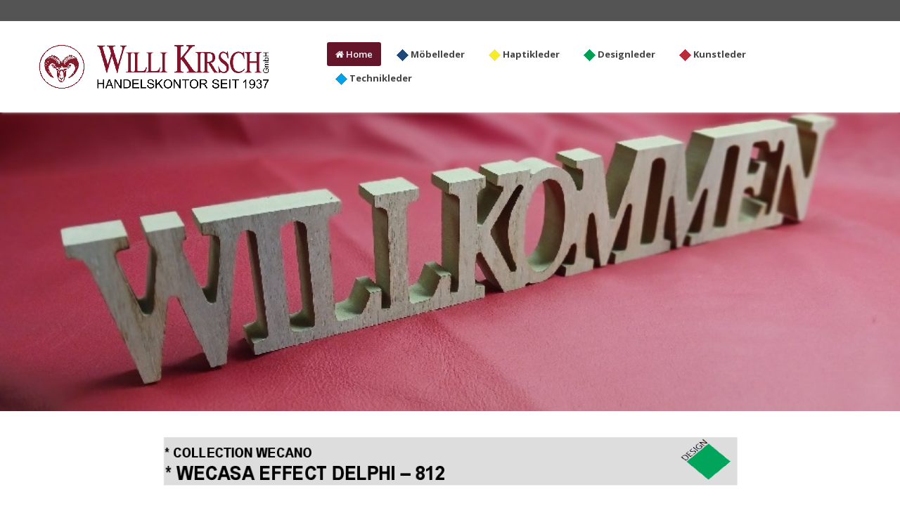

--- FILE ---
content_type: text/html
request_url: https://www.leder-kirsch.de/WO-Effect-Delphi.html
body_size: 23482
content:
<!DOCTYPE html>
<html lang="en">
  <head>
    <meta http-equiv="content-type" content="text/html; charset=utf-8">
    <title>Leder Willi Kirsch-Designleder WECANO Effect Delphi</title>
    <meta name="viewport" content="width=device-width, initial-scale=1.0">
    <meta name="description" content="Designleder WECANO Effect Delphi - Wunderbar glänzendes PU-beschichtetes Rindspaltleder.">
    <meta name="keywords" content="Leder aus München, Leder, Echtleder, Designleder, Design, Möbelleder, WECANO Effect Delphi, Rindspaltleder, Lederhäute, Rindleder, PU-beschichtet, glänzend, umweltschonend gegerbt">
    <meta name="CGS" content="">
    <!-- css -->
    <link href="https://fonts.googleapis.com/css?family=Handlee%7COpen+Sans:300,400,600,700,800"

      rel="stylesheet">
    <link href="css/bootstrap.css" rel="stylesheet">
    <link href="css/bootstrap-responsive.css" rel="stylesheet">
    <link href="css/flexslider.css" rel="stylesheet">
    <link href="css/prettyPhoto.css" rel="stylesheet">
    <link href="css/camera.css" rel="stylesheet">
    <link href="css/jquery.bxslider.css" rel="stylesheet">
    <link href="css/style.css" rel="stylesheet">
    <!-- Theme skin -->
    <link href="default.css" rel="stylesheet">
    <!-- Fav and touch icons -->
    <link rel="apple-touch-icon-precomposed" sizes="144x144" href="ico/apple-touch-icon-144-precomposed.png">
    <link rel="apple-touch-icon-precomposed" sizes="114x114" href="ico/apple-touch-icon-114-precomposed.png">
    <link rel="apple-touch-icon-precomposed" sizes="72x72" href="ico/apple-touch-icon-72-precomposed.png">
    <link rel="apple-touch-icon-precomposed" href="ico/apple-touch-icon-57-precomposed.png">
    <link rel="shortcut icon" href="ico/favicon.png">
    <!-- =======================================================
    Theme Name: Willi Kirsch Handelskontor    ======================================================= -->
    <style type="text/css">
  .auto-style3 {
	  color: #000000;
  }
  .auto-style5 {
	  margin-bottom: 0px;
  }
  .auto-style6 {
	  margin-bottom: 9px;
  }
  .auto-style11 {
	  color: #222222;
  }
  .auto-style12 {
	  background-color: #FAFAFA;
  }
  .auto-style13 {
	  color: #222222;
	  background-color: #FAFAFA;
  }
  .auto-style14 {
	  color: #64152A;
  }
  </style>
  </head>
  <body>
    <div id="wrapper"> <!-- start header -->
      <header>
      <div class="top">
        <div class="container">
          <div class="row">
            <div class="span6">
              <p class="topcontact" style="color: #FAFAFA"> <span class="auto-style32"><span

                    class="auto-style3"> <span class="auto-style24" lang="de"></span></span></span></p>
            </div>
            <div class="span6"> </div>
          </div>
        </div>
      </div>
      <div class="container">
        <div class="row nomargin">
          <div class="span4">
            <div class="logo"> <a href="index.html"><img src="img/logo.png" alt=""></a>
            </div>
          </div>
          <div class="span8">
            <div class="navbar navbar-static-top">
              <div class="navigation">
                <nav>
                  <ul class="nav topnav">
                    <li class="dropdown active"> <a href="index.html"><i class="icon-home"></i>
                        Home </a> </li>
                    <li class="dropdown"> <a href="#"><img src="img/ico-echtleder1-klein.png"

                          alt=""><span lang="de"><strong> Möbelleder</strong></span></a>
                      <ul class="dropdown-menu">
                        <li class="dropdown"><a href="#"><img src="img/ico-echtleder1-klein.png"

                              alt=""><strong> WECANO</strong> <span>Akzentleder</span></a>
                          <ul class="dropdown-menu sub-menu-level1">
                            <li><a href="WO-Classic.html"><img src="img/ico-echtleder1-klein.png"

                                  alt=""><strong> WECANO</strong> Classic</a></li>
                            <li><a href="WO-Classic-Line.html"><img src="img/ico-echtleder1-klein.png"

                                  alt=""><strong> WECANO</strong> Classic Line</a></li>
                            <li><a href="WO-Mistral.html"><img src="img/ico-echtleder1-klein.png"

                                  alt=""><strong> WECANO</strong> Mistral</a></li>
                            <li><a href="WO-Vegetal.html"><img src="img/ico-echtleder1-klein.png"

                                  alt=""><strong> WECANO</strong> Vegetal
                                Blanklederhals</a></li>
                          </ul>
                        </li>
                        <li class="dropdown"><a href="#"><img src="img/ico-echtleder1-klein.png"

                              alt=""><strong> WECASA</strong> <span>Dekoleder</span></a>
                          <ul class="dropdown-menu sub-menu-level1">
                            <li><a href="WA-Classic.html"><img src="img/ico-echtleder1-klein.png"

                                  alt=""><strong> WECASA</strong> Classic</a></li>
                            <li><a href="WA-OBSoft.html"><img src="img/ico-echtleder1-klein.png"

                                  alt=""><strong> WECASA</strong> Objekt Soft</a></li>
                            <li><a href="WA-Objekt-K.html"><img src="img/ico-echtleder1-klein.png"

                                  alt=""><strong> WECASA</strong> Objekt K</a></li>
                          </ul>
                        </li>
                        <li><a href="WSA-ATV.html"><img src="img/ico-echtleder1-klein.png"

                              alt=""><strong> WECAROSSA</strong> A.T.V. <span>Autoleder
                              </span></a></li>
                        <li><a href="WVO-ATV.html"><img src="img/ico-echtleder1-klein.png"

                              alt=""><strong> WECAVENTO</strong> A.T.V. OUTDOOR
                            <span>Autoleder</span></a></li>
                        <li><a href="WO-ATV-Brasil.html"><img src="img/ico-echtleder1-klein.png"

                              alt=""><strong> WECANO</strong> A.T.V. Brasil
                            Autoleder<span class="auto-style41"><strong></strong></span></a></li>
                        <ul class="dropdown-menu sub-menu-level1">
                          <li><a href=""></a><br>
                          </li>
                        </ul>
                      </ul>
                    </li>
                    <li class="dropdown"> <a href="#"><img src="img/ico-haptikleder1-klein.png"

                          alt=""><span lang="de"><strong> Haptikleder</strong></span></a>
                      <ul class="dropdown-menu">
                        <li><a href="WO-Toska.html"><img src="img/ico-haptikleder1-klein.png"

                              alt=""><strong> WECANO</strong> Toska</a></li>
                        <li><a href="WO-PullUp.html"><img src="img/ico-haptikleder1-klein.png"

                              alt=""><strong> WECANO</strong> PULL-UP</a></li>
                        <li><a href="WO-SUn.html"><img src="img/ico-haptikleder1-klein.png"

                              alt=""><strong> WECANO</strong> Sun 691</a></li>
                        <li><a href="WO-Nubuk.html"><img src="img/ico-haptikleder1-klein.png"

                              alt=""><strong> WECANO</strong> Nubuk</a></li>
                        <li><a href="WO-Mediteran.html"><img src="img/ico-haptikleder1-klein.png"

                              alt=""><strong> WECANO</strong> Mediteran<span class="auto-style41"></span></a></li>
                        <li><a href="WA-ANtik-Finka.html"><img src="img/ico-haptikleder1-klein.png"

                              alt=""><strong> WECASA</strong> Antik Finca</a></li>
                        <ul class="dropdown-menu sub-menu-level1">
                          <li><a href=""></a><br>
                          </li>
                        </ul>
                      </ul>
                    </li>
                    <li class="dropdown"> <a href="#"><img src="img/ico-design1-klein.png"

                          alt=""><span lang="de"><strong> Designleder</strong></span></a>
                      <ul class="dropdown-menu">
                        <li><a href="WO-vintage.html"><img src="img/ico-design1-klein.png"

                              alt=""><strong> WECANO</strong> de lux vintage</a></li>
                        <li><a href="WO-Deluxe-Premium.html"><img src="img/ico-design1-klein.png"

                              alt=""><strong> WECANO</strong> Deluxe Premium</a></li>
                        <li><a href="WO-Delux-Perl.html"><img src="img/ico-design1-klein.png"

                              alt=""><strong> WECANO</strong> Deluxe Pearl</a></li>
                        <li><a href="WO-Effect-Delphi.html"><img src="img/ico-design1-klein.png"

                              alt=""><strong> WECANO</strong> Effect Delphi</a></li>
                        <li><a href="WO-Effect-Vintage.html"><img src="img/ico-design1-klein.png"

                              alt=""><strong> WECANO</strong> Effect Vintage</a></li>
                        <li><a href="WO-Dekofelle.html"><img src="img/ico-design1-klein.png"

                              alt=""><strong> WECANO</strong> Dekofelle</a></li>
                        <li><a href="WO-Ziegenpergament.html"><img src="img/ico-design1-klein.png"

                              alt=""><strong> WECANO</strong> Pergament</a></li>
                        <ul class="dropdown-menu sub-menu-level1">
                          <li><a href=""></a><br>
                          </li>
                        </ul>
                      </ul>
                    </li>
                    <li class="dropdown"> <a href="#"><img src="img/ico-kunstleder1-klein.png"

                          alt=""><span lang="de"><strong> Kunstleder</strong></span></a>
                      <ul class="dropdown-menu">
                        <li><a href="WN-Classic.html"><img src="img/ico-kunstleder1-klein.png"

                              alt=""><strong> WECASYN</strong> Classic</a></li>
                        <li><a href="WN-Antico-Plus.html"><img src="img/ico-kunstleder1-klein.png"

                              alt=""><strong> WECASYN</strong> Antico Plus</a></li>
                        <li><a href="WN-Tara-Velour.html"><img src="img/ico-kunstleder1-klein.png"

                              alt=""><strong> WECASYN</strong> Tara Velour</a></li>
                        <li><a href="WN-MicroVelour.html"><img src="img/ico-kunstleder1-klein.png"

                              alt=""><strong> WECASYN</strong> MicroVelour</a></li>
                        <li><a href="WN-Objekt-B1.html"><img src="img/ico-kunstleder1-klein.png"

                              alt=""><strong> WECASYN</strong> Objekt B1</a></li>
                        <li><a href="WN-Vita.html"><img src="img/ico-kunstleder1-klein.png"

                              alt=""><strong> WECASYN</strong> Vita</a></li>
                        <li><a href="WN-Vegan.html"><img src="img/ico-kunstleder1-klein.png"

                              alt=""><strong> WECASYN</strong> ÖKOline Vegan </a></li>
                        <li><a href="WN-CUNO.html"><img src="img/ico-kunstleder1-klein.png"

                              alt=""><strong> WECASYN</strong> ÖKOline CUNO </a></li>
                        <li><a href="WN-PREMIUM.html"><img src="img/ico-kunstleder1-klein.png"

                              alt=""><strong> WECASYN</strong> ÖKOline PREMIUM </a></li>
                        <ul class="dropdown-menu sub-menu-level1">
                          <li><a href=""></a><br>
                          </li>
                        </ul>
                      </ul>
                    </li>
                    <li class="dropdown"> <a href="#"><img src="img/ico-technik1-klein.png"

                          alt=""><span lang="de"><strong> Technikleder</strong></span>
                      </a>
                      <ul class="dropdown-menu">
                        <li><a href="WSA-ATV.html"><img src="img/ico-technik1-klein.png"

                              alt=""><strong> WECAROSSA</strong> A.T.V.
                            Autoleder</a></li>
                        <li><a href="WO-ATV-Brasil.html"><img src="img/ico-technik1-klein.png"

                              alt=""><strong> WECANO</strong> A.T.V. Brasil
                            Autoleder<span class="auto-style41"></span></a></li>
                        <li><a href="WVO-ATV.html"><img src="img/ico-technik1-klein.png"

                              alt=""><strong> WECAVENTO</strong> A.T.V.</a></li>
                        <li><a href="WO-Wasserb%C3%BCffel.html"><img src="img/ico-technik1-klein.png"

                              alt=""><strong> WECANO</strong> Wasserbüffel</a></li>
                        <li><a href="WC-Instrumentenbau.html"><img src="img/ico-technik1-klein.png"

                              alt=""><strong> WECATEC</strong> Instrumentenbau</a></li>
                        <li><a href="WC-Baender.html"><img src="img/ico-technik1-klein.png"

                              alt=""><strong> WECATEC</strong> Lederbänder</a></li>
                        <li><a href="WO-Ziegenpergament.html"><img src="img/ico-technik1-klein.png"

                              alt=""><strong> WECANO</strong> Pergament</a></li>
                      </ul>
                    </li>
                  </ul>
                  <!-- end navigation --> </nav>
              </div>
            </div>
          </div>
        </div>
      </div>
    </header>
      <!-- end header -->
      <!-- section featured -->
      <section id="featured">
        <!-- slideshow start here -->
        <div class="camera_wrap" id="camera-slide">
          <!-- slide 1 here -->
          <div data-src="img/slides/camera/slide1/img1.jpg" class="auto-style3">
            <div class="camera_caption fadeFromLeft">
              <div class="container">
                <div class="row">
                  <div class="span6">
                    <h2 class="animated fadeInDown" style="color: #64152A"><strong>
                        <span class="auto-style12"></span></strong></h2>
                    <span class="auto-style28"><strong> <span class="auto-style13"></span></strong></span><span

                      class="auto-style3"><span class="auto-style23"><strong><o:p></o:p>
                          <p></p>
                        </strong> </span></span></div>
                  <div class="span6"> </div>
                </div>
              </div>
            </div>
          </div>
          <!-- slide 2 here -->
          <div data-src="img/slides/camera/slide2/img1.jpg">
            <div class="camera_caption fadeFromLeft">
              <div class="container">
                <div class="row">
                  <div class="span6"> <img src="img/slides/camera/slide2/screen.png"

                      alt="" class="animated bounceInDown delay1" style="right: 0px; top: 0px; width: 75%"

                      height="200" width="200"> </div>
                  <div class="span6">
                    <h2 span="" class="auto-style14"><strong> <span class="auto-style12">*COLLECTION
                          WECANO + WECASA</span></strong></h2>
                    <span class="auto-style28"><strong> <span class="auto-style13">Alle
                          unsere Leder entsprechen den strengen Vorschriften und
                          EU-Richtlinien bezüglich des Gebrauchs und der Präsenz
                          von PCP, CFC, Chrom VI und Azofarbstoffe während des
                          Gerbungsprozesses.</span></strong></span><span class="auto-style3"><span

                        class="auto-style23"><strong><o:p></o:p>
                          <p></p>
                        </strong> </span> </span></div>
                </div>
              </div>
            </div>
          </div>
          <!-- slide 3 here -->
          <div data-src="img/slides/camera/slide3/img1.jpg">
            <div class="camera_caption fadeFromLeft">
              <div class="container">
                <div class="row">
                  <div class="span6"> <img src="img/slides/camera/slide3/ico3.png"

                      alt="" class="animated bounceInDown delay1" style="right: 0px; top: 0px; width: 100%"

                      height="300" width="350"> </div>
                  <div class="span6">
                    <h2 class="animated fadeInDown" style="color: #64152A"><strong>
                        <span class="auto-style12"></span></strong></h2>
                    <span class="auto-style26"> <span class="auto-style27"><strong><span

                            class="auto-style13"></span></strong><span class="auto-style3"><span

                            class="auto-style11"> </span> </span> </span> <span

                        class="auto-style3"> <span class="auto-style11"> <strong>
                            <br class="auto-style27">
                          </strong> </span> </span> <span class="auto-style24"><strong>
                          <span class="auto-style13"> </span> </strong> </span>
                      <span class="auto-style3"> </span> </span> <span class="auto-style3"><o:p></o:p>
                      <p></p>
                      <!-- slide 3 here --> </span></div>
                </div>
              </div>
            </div>
          </div>
        </div>
      </section>
      <!-- /section featured -->
      <p>&nbsp;</p>
      <p class="text-center"> <img alt="WECANO Effect Delphi" src="WKLeder/WO-Effect-Delphi.png"

          longdesc="Designleder WECANO Effect Delphi - Wunderbar glänzendes PU-beschichtetes Rindspaltleder.i"

          style="width: 829px; height: 803px"></p>
      <span class="auto-style11"> <strong> </strong>
        <div class="text-center"><strong>
            <h5 class="text-center"><span class="auto-style16">Fragen Sie an:</span></h5>
          </strong> Nennen Sie uns Ihren gewünschten Farbton nach
          RAL/NCS/Pantone... <br>
          (Farbabweichung darstellungsbedingt möglich) mit
          Anschrift/Telefonnummer.<br>
          Gerne senden wir Ihnen ein unverbindliches Angebot und/oder Handmuster
          zu.<strong><span class="auto-style3"><span class="auto-style11"><!--7--><br>
              </span> </span> </strong> </div>
        <br>
        <h5 class="text-center"><span class="auto-style16"><i class="icon-phone"></i>
            +49 (0) 89 65 20 16</span><strong><b></b></strong></h5>
        <strong>
          <h5 class="text-center"><span class="auto-style16"><i class="icon-envelope-alt"></i>
              <a href="mailto:service@kirsch-handelskontor.de">service@kirsch-handelskontor.de</a></span><b></b></h5>
          <br>
          <br>
          <br>
        </strong> </span>
      <footer>
        <div class="container">
          <div class="row">
            <div class="span4">
              <div class="widget">
                <h5 class="widgetheading"><span lang="de"><i class="icon-info"></i>
                    <span class="auto-style11"> </span>Informationen</span></h5>
                <ul class="link-list">
                  <li><span lang="de"><a href="ueberuns.html">Unser Unternehmen</a></span></li>
                  <li><span lang="de"><a href="agb.html">Liefer- und
                        Geschäftbedingungen</a></span></li>
                  <a href="agb.html"> </a>
                  <li><a href="agb.html"><span lang="de"></span></a><a href="dsgv.html">Datenschutzerklärung</a></li>
                  <li><span lang="de"><a href="impressum.html">Impressum</a></span></li>
                </ul>
              </div>
            </div>
            <div class="span4">
              <div class="widget">
                <h5 class="widgetheading"><span lang="de"><i class="icon-info"></i>
                    Sie erreichen uns</span></h5>
                <address class="auto-style6"><img src="img/dummies/logo1.png" alt=""><br>
                  <span lang="de">Willi Kirsch GmbH Handelskontor</span></address>
                <address class="auto-style5"> <span lang="de">Firmensitz:
                    Alexander-Schmodell-Str. 7</span></address>
                <address> <span lang="de">D- 82031 Grünwald</span><br>
                  <span lang="de"><strong>Lager/Verkauf:</strong> Freibadstraße
                    15</span><br>
                  <span lang="de">D-81543 München</span></address>
                <p> <i class="icon-phone"></i> +49 (0) 89 65 20 16<br>
                  <i class="icon-envelope-alt"></i> service<span lang="de"> (</span>@<span

                    lang="de">) </span>kirsch-handelskontor.de<br>
                  <a href="http://www.kirsch-handelskontor.de">www.kirsch-handelskontor.de</a>
                </p>
              </div>
            </div>
            <div class="span4">
              <div class="widget">
                <h5 class="widgetheading"><i class="icon-shopping-cart"></i>
                  Besuch bei uns am Lager/Verkauf</h5>
                <p>Freibadstraße 15 | D-81<span lang="de">54</span>3 München</p>
                Öffnungszeiten siehe Hauptseite
                <p></p>
                Ter<span lang="de">min</span>e auf Anfrage<br>
                <br>
                <img alt="Interior" src="img/dummies/lederecke.jpg" style="width: 350px; height: 133px">
                <a href="http://www.kirsch-handelskontor.de"> </a></div>
              <a href="http://www.kirsch-handelskontor.de"> </a></div>
            <a href="http://www.kirsch-handelskontor.de"> </a></div>
          <a href="http://www.kirsch-handelskontor.de"> </a></div>
        <a href="http://www.kirsch-handelskontor.de">
          <div id="sub-footer">
            <div class="container">
              <div class="row">
                <div class="span6">
                  <div class="copyright">
                    <p><span>© 2019 - Willi Kirsch Handelskontor. All right
                        reserved</span></p>
                  </div>
                </div>
                <div class="span6">
                  <div class="credits"> </div>
                </div>
              </div>
            </div>
          </div>
        </a></footer>
      <a href="http://www.kirsch-handelskontor.de"> </a></div>
    <a href="http://www.kirsch-handelskontor.de"> </a>
    <!-- javascript
    ================================================== -->
    <!-- Placed at the end of the document so the pages load faster -->
    <script src="js/jquery.js"></script>
    <script src="js/jquery.easing.1.3.js"></script>
    <script src="js/bootstrap.js"></script>
    <script src="js/modernizr.custom.js"></script>
    <script src="js/toucheffects.js"></script>
    <script src="js/google-code-prettify/prettify.js"></script>
    <script src="js/jquery.bxslider.min.js"></script>
    <script src="js/camera/camera.js"></script>
    <script src="js/camera/setting.js"></script>
    <script src="js/jquery.prettyPhoto.js"></script>
    <script src="js/portfolio/jquery.quicksand.js"></script>
    <script src="js/portfolio/setting.js"></script>
    <script src="js/jquery.flexslider.js"></script>
    <script src="js/animate.js"></script>
    <script src="js/inview.js"></script>
    <!-- Template Custom JavaScript File -->
    <script src="js/custom.js"></script>
  </body>
</html>


--- FILE ---
content_type: text/css
request_url: https://www.leder-kirsch.de/css/style.css
body_size: 48636
content:
/*
  Theme Name: Eterna
  Theme URL: https://bootstrapmade.com/eterna-free-multipurpose-bootstrap-template/
  Author: BootstrapMade.com
  Author URL: https://bootstrapmade.com
*/

/* === prettify === */
@import url('../js/google-code-prettify/prettify.css');
/* === fontawesome === */

@import url('font-awesome.css');
/* ==== overwrite bootstrap standard ==== */

@import url('overwrite.css');
@import url('animate.css');
@import url('shortcodes.css');
/* Table of content */

/*===================================
1. General
2. layout
3. Responsive media
4. Header
5. Section: Featured
6. Sliders
7. Intro
8. Section: Content
9. Section: Bottom
10. Inner - Section: page headline
11. Forms
12. Portfolio
13. Elements
14. Blog & article
15. Aside, sidebar
16. Footer
17. Divider, Line & Misc
18. Position & alignment
19. More icon from custom font icon
20. Spacer, margin
21. Media queries
==================================== */

/* ===================================
1. General
==================================== */

body {
  font-family: 'Open Sans', sans-serif;
  font-size: 14px;
  font-weight: 400;
  line-height: 1.6em;
  color: #656565;
}

a {
  color: #4b5056;
}

a:active {
  outline: 0;
  text-decoration: none;
}

.clear {
  clear: both;
}

h2.heading {
  font-size: 32px;
  color: #0e161d;
  letter-spacing: -2px;
}

h2.errortitle {
  font-size: 64px;
  color: #0e161d;
  letter-spacing: -2px;
}

.bold {
  font-weight: 900;
}

.et-wrapper {
  width: 200px;
  height: 200px;
}

.et-page:nth-child(1) {
  background: red;
}

.et-page:nth-child(2) {
  background: blue;
}

.et-page:nth-child(3) {
  background: purple;
}

h4.title {
  letter-spacing: -1.5px;
}

/* ===================================
2. layout
==================================== */

.container {
  padding: 0 20px 0 20px;
  position: relative;
}

#wrapper {
  width: 100%;
  margin: 0;
  padding: 0;
}

#wrapper.boxed {
  width: 1230px;
  overflow: hidden;
  margin: 0 auto;
  padding: 0;
  background: #fff;
}

.row {
  margin-bottom: 30px;
}

.row .row {
  margin-bottom: 30px;
}

.row.nomargin {
  margin-bottom: 0;
}

/* ===================================
3. Responsive media
==================================== */

.video-container, .map-container, .embed-container {
  position: relative;
  margin: 0 0 15px 0;
  padding-bottom: 51%;
  padding-top: 30px;
  height: 0;
  overflow: hidden;
  border: none;
}

.embed-container iframe, .embed-container object, .embed-container embed, .video-container iframe, .map-container iframe, .map-container object, .map-container embed, .video-container object, .video-container embed {
  position: absolute;
  top: 0;
  left: 0;
  width: 100%;
  height: 100%;
}

iframe {
  border: none;
}

img.img-polaroid {
  margin: 0 0 20px 0;
}

.img-box {
  max-width: 100%;
}

/* ===================================
4. Header
==================================== */

/* --- header -- */

header {
  background: #fff;
  margin: 0;
  padding: 0 0 20px;
  position: relative;
  z-index: 2000;
  -webkit-box-shadow: 0 2px 4px -2px #ddd;
  -moz-box-shadow: 0 2px 4px -2px #ddd;
  box-shadow: 0 2px 4px -2px #ddd;
}

header .top {
  padding: 10px 0 10px;
  margin: 0 0 30px;
  background: #545454;
}

header .top p.topcontact {
  color: #ddd;
  font-size: 12px;
}

header .top p.topcontact i {
  color: #ddd;
}

header .logo {
  float: left;
}

header .logo img {
  margin-bottom: 10px;
}

header .logo h1 {
  color: #333;
  letter-spacing: -1px;
  font-size: 2.2em;
  font-weight: 900;
  margin: 0;
}

header .logo h1 a {
  color: #333;
}

header .logo h1 a:hover {
  text-decoration: none;
}

/* --- top area --- */

header .top .row {
  margin-bottom: 0;
}

ul.topmenu {
  list-style: none;
  margin: 0;
}

ul.topmenu li {
  display: inline;
}

ul.topmenu li a {
  font-size: 12px;
  color: #ddd;
  font-weight: 600;
}

ul.topmenu li a:hover {
  text-decoration: none;
}

ul.social-network {
  float: right;
  list-style: none;
  margin: 0;
}

ul.social-network li {
  display: inline;
  margin: 0 5px;
}

ul.social-network li a:hover {
  -webkit-transition: all 1s ease-in-out;
  -moz-transition: all 1s ease-in-out;
  -o-transition: all 1s ease-in-out;
  transition: all 1s ease-in-out;
}

/* --- menu --- */

header .navigation {
  float: right;
}

header ul.nav li {
  border: none;
  margin: 0;
}

header ul.nav li a {
  border: none;
  font-weight: 400;
}

.navbar .nav>li>a {
  font-size: 13px;
  color: #444;
  text-shadow: none;
}

header ul.nav li a i {
  color: #656565;
}

header ul.nav li a:hover i {
  color: #fff;
}

header ul.nav li.active a i {
  color: #fff;
}

header ul.nav li ul.dropdown-menu li a i {
  color: #fff;
}

.navbar .nav a:hover {
  background: none;
}

.navbar .nav>.active>a, .navbar .nav>.active>a:hover {
  font-weight: 600;
}

.navbar .nav>.active>a:active, .navbar .nav>.active>a:focus {
  background: none;
  outline: 0;
  font-weight: 600;
}

.navbar .nav li .dropdown-menu {
  z-index: 1000;
}

header ul.nav li ul {
  z-index: 1000;
  margin-top: 20px;
}

header ul.nav li ul li ul {
  margin: 1px 0 0 1px;
}

.dropdown-menu .dropdown i {
  position: absolute;
  right: 0;
  margin-top: 3px;
  padding-left: 20px;
}

.navbar .nav>li>.dropdown-menu:before {
  display: inline-block;
  border-right: none;
  border-bottom: none;
  border-left: none;
  border-bottom-color: none;
  content: none;
}

.navbar .nav>li>.dropdown-menu:after {
  display: inline-block;
  border-right: none;
  border-bottom: none;
  border-left: none;
  content: '';
}

ul.nav li.dropdown a {
  z-index: 1000;
  display: block;
}

ul.nav li.dropdown ul li ul.dropdown-menu {
  margin-left: 0px;
}

ul.nav li.dropdown ul li i {
  margin-right: 20px;
}

select.selectmenu {
  display: none;
}

/* ===================================
5. Section: Featured
==================================== */

#featured {
  background: #fcfcfc;
}

#featured .row {
  margin-bottom: 0;
}

/* Landing page */

.landing {
  padding: 50px 0;
}

/* ===================================
6. Sliders
==================================== */

/* camera slider */

#slideshow-wrapper {
  width: 100%;
  background: #fcfcfc;
  float: left;
}

#camera-slide {
  height: 425px !important;
}

.camera_caption p {
  margin-bottom: 20px;
}

.camera_prev {
  left: 0;
  top: 50%;
}

.camera_next {
  right: 0;
  top: 50%;
}

.camera_prev>span:before {
  content: "\f104";
  font-family: 'FontAwesome';
  color: #fff;
  padding: 20px 20px 20px 10px;
  font-size: 32px;
  display: block;
}

.camera_next>span:before {
  content: "\f105";
  font-family: 'FontAwesome';
  color: #fff;
  padding: 20px 20px 20px 20px;
  font-size: 32px;
  display: block;
}

/* --- layerslider --- */

#layerslider-container {
  width: 100%;
  min-width: 300px;
  max-width: 1170px;
  margin: 0 auto;
}

#layerslider-container-fw {
  width: 100%;
  margin: 50px auto;
}

.ls-highlighted-h.color {
  padding: 4px 8px;
  color: #fff;
  -webkit-border-radius: 5px;
  -moz-border-radius: 5px;
  border-radius: 5px;
}

/* --- flexslider --- */

#main-slider.flexslider {
  margin-bottom: 40px;
  background: #fff;
  border: none;
  position: relative;
  -webkit-border-radius: 0;
  -moz-border-radius: 0;
  -o-border-radius: 0;
  border-radius: 0;
  box-shadow: none;
  -webkit-box-shadow: none;
  -moz-box-shadow: none;
  -o-box-shadow: none;
  zoom: 1;
}

.flexslider {
  background: #fff;
  border: none;
  position: relative;
  -webkit-border-radius: 0;
  -moz-border-radius: 0;
  -o-border-radius: 0;
  border-radius: 0;
  box-shadow: none;
  -webkit-box-shadow: none;
  -moz-box-shadow: none;
  -o-box-shadow: none;
  zoom: 1;
}

/* ===================================
7. Section: Content
==================================== */

#content {
  position: relative;
  background: #fff;
  border-top: 1px solid #f2f2f2;
  padding: 50px 0 0 0;
}

#content img {
  max-width: 100%;
  height: auto;
}

/* --- Call to action --- */

.cta-box {
  background: #fcfcfc;
  -webkit-border-radius: 2px;
  -moz-border-radius: 2px;
  border-radius: 2px;
}

.cta-text {
  padding: 20px;
  margin-top: 10px;
}

.cta-text h2 {
  font-weight: 900;
  line-height: 1.1em;
}

.cta-btn {
  float: right;
  padding: 20px;
  margin-top: 10px;
}

.cta-box .cta-btn a.btn {
  padding: 15px 20px;
  font-size: 28px;
  font-weight: 900;
  letter-spacing: -1px;
  color: #fff;
  -webkit-border-radius: 4px;
  -moz-border-radius: 4px;
  border-radius: 4px;
}

.cta-box .cta-btn a.btn i {
  color: #fff;
  margin-left: 20px;
}

.cta-box .cta-btn a.btn:hover {
  color: #fff;
}

.cta-text h3 {
  font-size: 32px;
  letter-spacing: -2px;
}

/* --- box --- */

.box {
  width: 100%;
}

.box .text h4 {
  letter-spacing: -1.5px;
}

.box:hover .text h4 {}

.box .icon {
  float: left;
  margin-bottom: 20px;
}

.box .text {
  margin-left: 100px;
}

.box a {
  text-decoration: none;
  font-weight: 700;
}

.box a i {
  color: #4b5056;
}

/* ---- features ---- */

.features {
  width: 100%;
  overflow: hidden;
  margin: 20px 0 0 0;
}

.features .feat {
  width: 50%;
  float: left;
  display: inline-block;
  margin-bottom: 20px;
}

.features i {
  float: left;
  margin-right: 20px;
}

.features h5 {
  font-weight: 600;
}

/* ===================================
9. Section: works
===================================== */

#works {
  background: #fcfcfc;
  padding: 50px 0 30px;
}

/* home works */

.grid {
  margin: 0 auto;
  list-style: none;
  text-align: center;
  padding: 0;
}

.grid .item {
  margin: 0;
  text-align: left;
  position: relative;
  padding: 0;
}

.grid figure {
  margin: 0;
  position: relative;
}

.grid figure img {
  max-width: 100%;
  display: block;
  position: relative;
}

.grid figcaption {
  position: absolute;
  top: 0;
  left: 0;
  padding: 0 0 0;
  color: #ed4e6e;
}

.grid figcaption div {
  padding-top: 30%;
}

.grid figcaption span {
  display: block;
  text-align: center;
  margin-bottom: 20px;
}

/* Caption Style 3 */

.cs-style-3 figure {
  overflow: hidden;
}

.cs-style-3 figure img {
  -webkit-transition: -webkit-transform 0.4s;
  -moz-transition: -moz-transform 0.4s;
  transition: transform 0.4s;
}

.no-touch .cs-style-3 figure:hover img, .cs-style-3 figure.cs-hover img {
  -webkit-transform: translateY(-50px);
  -moz-transform: translateY(-50px);
  -ms-transform: translateY(-50px);
  transform: translateY(-50px);
}

.cs-style-3 figcaption {
  height: 100px;
  width: 100%;
  top: auto;
  bottom: 0;
  opacity: 0;
  -webkit-transform: translateY(100%);
  -moz-transform: translateY(100%);
  -ms-transform: translateY(100%);
  transform: translateY(100%);
  -webkit-transition: -webkit-transform 0.4s, opacity 0.1s 0.3s;
  -moz-transition: -moz-transform 0.4s, opacity 0.1s 0.3s;
  transition: transform 0.4s, opacity 0.1s 0.3s;
}

.no-touch .cs-style-3 figure:hover figcaption, .cs-style-3 figure.cs-hover figcaption {
  opacity: 1;
  -webkit-transform: translateY(0px);
  -moz-transform: translateY(0px);
  -ms-transform: translateY(0px);
  transform: translateY(0px);
  -webkit-transition: -webkit-transform 0.4s, opacity 0.1s;
  -moz-transition: -moz-transform 0.4s, opacity 0.1s;
  transition: transform 0.4s, opacity 0.1s;
}

.cs-style-3 figcaption p {
  text-align: center;
  margin-top: 20px;
}

.cs-style-3 figcaption p i {
  color: #fff;
}

/* Caption Style 4 */

.cs-style-4 li {
  -webkit-perspective: 1700px;
  -moz-perspective: 1700px;
  perspective: 1700px;
  -webkit-perspective-origin: 0 50%;
  -moz-perspective-origin: 0 50%;
  perspective-origin: 0 50%;
}

.cs-style-4 figure {
  -webkit-transform-style: preserve-3d;
  -moz-transform-style: preserve-3d;
  transform-style: preserve-3d;
}

.cs-style-4 figure>div {
  overflow: hidden;
}

.cs-style-4 figure img {
  -webkit-transition: -webkit-transform 0.4s;
  -moz-transition: -moz-transform 0.4s;
  transition: transform 0.4s;
}

.no-touch .cs-style-4 figure:hover img, .cs-style-4 figure.cs-hover img {
  -webkit-transform: translateX(25%);
  -moz-transform: translateX(25%);
  -ms-transform: translateX(25%);
  transform: translateX(25%);
}

.cs-style-4 figcaption {
  height: 100%;
  width: 50%;
  opacity: 0;
  -webkit-backface-visibility: hidden;
  -moz-backface-visibility: hidden;
  backface-visibility: hidden;
  -webkit-transform-origin: 0 0;
  -moz-transform-origin: 0 0;
  transform-origin: 0 0;
  -webkit-transform: rotateY(-90deg);
  -moz-transform: rotateY(-90deg);
  transform: rotateY(-90deg);
  -webkit-transition: -webkit-transform 0.4s, opacity 0.1s 0.3s;
  -moz-transition: -moz-transform 0.4s, opacity 0.1s 0.3s;
  transition: transform 0.4s, opacity 0.1s 0.3s;
}

.no-touch .cs-style-4 figure:hover figcaption, .cs-style-4 figure.cs-hover figcaption {
  opacity: 1;
  -webkit-transform: rotateY(0deg);
  -moz-transform: rotateY(0deg);
  transform: rotateY(0deg);
  -webkit-transition: -webkit-transform 0.4s, opacity 0.1s;
  -moz-transition: -moz-transform 0.4s, opacity 0.1s;
  transition: transform 0.4s, opacity 0.1s;
}

/* Caption Style 5 */

.cs-style-5 figure img {
  z-index: 10;
  -webkit-transition: -webkit-transform 0.4s;
  -moz-transition: -moz-transform 0.4s;
  transition: transform 0.4s;
}

.no-touch .cs-style-5 figure:hover img, .cs-style-5 figure.cs-hover img {
  -webkit-transform: scale(0.4);
  -moz-transform: scale(0.4);
  -ms-transform: scale(0.4);
  transform: scale(0.4);
}

.cs-style-5 figcaption {
  height: 100%;
  width: 100%;
  opacity: 0;
  -webkit-transform: scale(0.7);
  -moz-transform: scale(0.7);
  -ms-transform: scale(0.7);
  transform: scale(0.7);
  -webkit-backface-visibility: hidden;
  -moz-backface-visibility: hidden;
  backface-visibility: hidden;
  -webkit-transition: -webkit-transform 0.4s, opacity 0.4s;
  -moz-transition: -moz-transform 0.4s, opacity 0.4s;
  transition: transform 0.4s, opacity 0.4s;
}

.no-touch .cs-style-5 figure:hover figcaption, .cs-style-5 figure.cs-hover figcaption {
  -webkit-transform: scale(1);
  -moz-transform: scale(1);
  -ms-transform: scale(1);
  transform: scale(1);
  opacity: 1;
}

.cs-style-5 figure a {
  position: absolute;
  bottom: 20px;
  right: 20px;
}

/* Caption Style */

.cs-style-4 li {
  -webkit-perspective: 1700px;
  -moz-perspective: 1700px;
  perspective: 1700px;
  -webkit-perspective-origin: 0 50%;
  -moz-perspective-origin: 0 50%;
  perspective-origin: 0 50%;
}

.cs-style-4 figure {
  -webkit-transform-style: preserve-3d;
  -moz-transform-style: preserve-3d;
  transform-style: preserve-3d;
}

.cs-style-4 figure>div {
  overflow: hidden;
}

.cs-style-4 figure img {
  -webkit-transition: -webkit-transform 0.4s;
  -moz-transition: -moz-transform 0.4s;
  transition: transform 0.4s;
}

.no-touch .cs-style-4 figure:hover img, .cs-style-4 figure.cs-hover img {
  -webkit-transform: translateX(25%);
  -moz-transform: translateX(25%);
  -ms-transform: translateX(25%);
  transform: translateX(25%);
}

.cs-style-4 figcaption {
  height: 100%;
  width: 50%;
  opacity: 0;
  -webkit-backface-visibility: hidden;
  -moz-backface-visibility: hidden;
  backface-visibility: hidden;
  -webkit-transform-origin: 0 0;
  -moz-transform-origin: 0 0;
  transform-origin: 0 0;
  -webkit-transform: rotateY(-90deg);
  -moz-transform: rotateY(-90deg);
  transform: rotateY(-90deg);
  -webkit-transition: -webkit-transform 0.4s, opacity 0.1s 0.3s;
  -moz-transition: -moz-transform 0.4s, opacity 0.1s 0.3s;
  transition: transform 0.4s, opacity 0.1s 0.3s;
}

.no-touch .cs-style-4 figure:hover figcaption, .cs-style-4 figure.cs-hover figcaption {
  opacity: 1;
  -webkit-transform: rotateY(0deg);
  -moz-transform: rotateY(0deg);
  transform: rotateY(0deg);
  -webkit-transition: -webkit-transform 0.4s, opacity 0.1s;
  -moz-transition: -moz-transform 0.4s, opacity 0.1s;
  transition: transform 0.4s, opacity 0.1s;
}

.cs-style-4 figcaption a {
  margin-bottom: 10px;
}

/* Caption Style 6 */

.cs-style-6 figure img {
  z-index: 10;
  -webkit-transition: -webkit-transform 0.4s;
  -moz-transition: -moz-transform 0.4s;
  transition: transform 0.4s;
}

.no-touch .cs-style-6 figure:hover img, .cs-style-6 figure.cs-hover img {
  -webkit-transform: translateY(-50px) scale(0.5);
  -moz-transform: translateY(-50px) scale(0.5);
  -ms-transform: translateY(-50px) scale(0.5);
  transform: translateY(-50px) scale(0.5);
}

.cs-style-6 figcaption {
  height: 100%;
  width: 100%;
}

.cs-style-6 figcaption h3 {
  margin-top: 60%;
}

.cs-style-6 figcaption a {
  position: absolute;
  bottom: 20px;
  right: 20px;
}

/* ===================================
9. Section: Bottom
==================================== */

#bottom {
  background: #fcfcfc;
  padding: 50px 0 0;
}

/* ===================================
10. Inner - Section: page headline
==================================== */

#inner-headline {
  background: #fcfcfc;
  position: relative;
  margin: 0;
  padding: 20px 0 10px;
}

#inner-headline .inner-heading h2 {
  color: #333;
  margin: 0 0 0 0;
  font-size: 32px;
  font-weight: 700;
  letter-spacing: -2px;
}

/* --- breadcrumbs --- */

#inner-headline ul.breadcrumb {
  margin: 0;
  float: none;
  background: none;
}

#inner-headline ul.breadcrumb li {
  margin-bottom: 0;
  padding-bottom: 0;
}

#inner-headline ul.breadcrumb li {
  font-size: 13px;
  color: #888;
  text-shadow: none;
}

#inner-headline ul.breadcrumb li i {
  color: #ababab;
}

#inner-headline ul.breadcrumb li a {
  text-decoration: none;
}

#inner-headline ul.breadcrumb li a:hover {
  text-decoration: none;
  color: #aaa;
}

/* ============================
11. Forms
============================= */

/* --- contact form  ---- */

.contactForm input[type="text"], .contactForm input[type="email"]  {
  width: 100%;
  min-height: 40px;
  padding-left: 20px;
  font-size: 13px;
  padding-right: 20px;
  -webkit-box-sizing: border-box;
  -moz-box-sizing: border-box;
  box-sizing: border-box;
}

.contactForm textarea {
  width: 100%;
  padding-left: 20px;
  padding-top: 10px;
  font-size: 13px;
  padding-right: 20px;
  -webkit-box-sizing: border-box;
  -moz-box-sizing: border-box;
  box-sizing: border-box;
}

.validation {
  color: red;
  display:none;
  margin: 0 0 20px;
  font-weight:400;
  font-size:13px;
}

#sendmessage {
  color: green;
  border:1px solid green;
  display:none;
  text-align:center;
  padding:15px;
  font-weight:600;
  margin-bottom:15px;
}

#errormessage {
  color: red;
  display:none;
  border:1px solid red;
  text-align:center;
  padding:15px;
  font-weight:600;
  margin-bottom:15px;
}

#sendmessage.show, #errormessage.show, .show {
	display:block;
}

/* --- comment form ---- */

form#commentform {
  margin-top: 20px;
}

form#commentform input[type="text"] {
  width: 100%;
  min-height: 40px;
  padding-left: 20px;
  font-size: 13px;
  padding-right: 20px;
  -webkit-box-sizing: border-box;
  -moz-box-sizing: border-box;
  box-sizing: border-box;
  -webkit-border-radius: 2px 2px 2px 2px;
  -moz-border-radius: 2px 2px 2px 2px;
  border-radius: 2px 2px 2px 2px;
}

form#commentform textarea {
  width: 100%;
  padding-left: 20px;
  padding-top: 10px;
  font-size: 13px;
  padding-right: 20px;
  -webkit-box-sizing: border-box;
  -moz-box-sizing: border-box;
  box-sizing: border-box;
  -webkit-border-radius: 2px 2px 2px 2px;
  -moz-border-radius: 2px 2px 2px 2px;
  border-radius: 2px 2px 2px 2px;
}

/* --- search form --- */

.search {
  float: right;
  margin: 35px 0 0;
  padding-bottom: 0;
}

#inner-headline form.input-append {
  margin: 0;
  padding: 0;
}

/* ===============================
12. Portfolio
================================ */

#thumbs {
  margin: 0;
  padding: 0;
}

#thumbs li {
  list-style-type: none;
}

.item-thumbs {
  position: relative;
  overflow: hidden;
  margin-bottom: 30px;
  cursor: pointer;
}

.item-thumbs .hover-wrap .overlay-img {
  background: #2fe2bf;
}

.item-thumbs a+img {
  width: 100%;
}

.item-thumbs .hover-wrap {
  position: absolute;
  display: block;
  width: 100%;
  height: 100%;
  opacity: 0;
  filter: alpha(opacity=0);
  -webkit-transition: all 450ms ease-out 0s;
  -moz-transition: all 450ms ease-out 0s;
  -o-transition: all 450ms ease-out 0s;
  transition: all 450ms ease-out 0s;
  -webkit-transform: rotateY(180deg) scale(0.5, 0.5);
  -moz-transform: rotateY(180deg) scale(0.5, 0.5);
  -ms-transform: rotateY(180deg) scale(0.5, 0.5);
  -o-transform: rotateY(180deg) scale(0.5, 0.5);
  transform: rotateY(180deg) scale(0.5, 0.5);
}

.item-thumbs .hover-wrap a {
  text-decoration: none;
}

.item-thumbs:hover .hover-wrap, .item-thumbs.active .hover-wrap {
  opacity: 1;
  filter: alpha(opacity=100);
  -webkit-transform: rotateY(0deg) scale(1, 1);
  -moz-transform: rotateY(0deg) scale(1, 1);
  -ms-transform: rotateY(0deg) scale(1, 1);
  -o-transform: rotateY(0deg) scale(1, 1);
  transform: rotateY(0deg) scale(1, 1);
}

.item-thumbs .hover-wrap .overlay-img {
  position: absolute;
  width: 100%;
  height: 100%;
  opacity: 0.80;
  filter: alpha(opacity=80);
}

.item-thumbs .hover-wrap .overlay-img-thumb {
  position: absolute;
  top: 50%;
  left: 40%;
  margin: -16px 0 0 -16px;
  color: #fff;
  line-height: 1em;
  opacity: 1;
  filter: alpha(opacity=100);
}

.item-thumbs .hover-wrap .overlay-img-thumb.font-icon-plus {}

.item-thumbs .hover-wrap .overlay-img-thumb.font-icon-link {
  margin: -16px 0 0 20px;
}

/* --- Portolio filter --- */

ul.portfolio-categ {
  margin: 10px 0 30px 0;
  padding: 0;
  float: left;
  list-style: none;
}

ul.portfolio-categ li {
  margin: 0;
  padding: 0 20px 0 0;
  float: left;
  list-style: none;
  font-size: 13px;
  font-weight: 600;
}

ul.portfolio-categ li a {
  display: block;
  padding: 35x 0 35x 0;
  color: #353535;
  font-size: 16px;
  text-decoration: none;
  font-weight: 700;
}

ul.portfolio-categ li.active a:hover, ul.portfolio-categ li a:hover, ul.portfolio-categ li a:focus, ul.portfolio-categ li a:active {
  text-decoration: none;
  outline: 0;
}

/* --- portfolio detail --- */

.top-wrapper {
  margin-bottom: 20px;
}

.related-works .item figcaption h3 {
  font-size: 16px;
}

/* ===============================
13. Elements
================================ */

/* --- blockquote --- */

blockquote {
  font-size: 16px;
  font-weight: 400;
  padding-left: 0;
  color: #a2a2a2;
  line-height: 1.6em;
  border: none;
}

blockquote:before {
  font-family: 'FontAwesome';
  font-size: 36px;
  vertical-align: middle;
  content: "\f10d";
  margin-right: 10px;
  color: #bcbcbc;
}

blockquote cite {
  display: block;
  font-size: 12px;
  color: #666;
  margin-top: 10px;
}

blockquote cite:before {
  content: "\2014 \0020";
}

blockquote cite a, blockquote cite a:visited, blockquote cite a:visited {
  color: #555;
}

/* --- pullquotes --- */

.pullquote-left {
  display: block;
  color: #a2a2a2;
  font-size: 14px;
  line-height: 1.6em;
  padding-left: 20px;
}

.pullquote-right {
  display: block;
  color: #a2a2a2;
  font-size: 14px;
  line-height: 1.6em;
  padding-right: 20px;
}

/* --- list style --- */

ul.general {
  list-style: none;
  margin-left: 0;
}

ul.link-list {
  margin: 0;
  padding: 0;
  list-style: none;
}

ul.link-list li {
  margin: 0;
  padding: 2px 0 2px 0;
  list-style: none;
}

footer ul.link-list li a {
  color: #ddd;
  font-weight: 300;
}

/* --- Heading style --- */

h4.heading {
  font-weight: 300;
}

h4.heading strong {
  font-weight: 700;
}

.heading {
  margin-bottom: 20px;
}

.heading {
  position: relative;
}

aside .widgetheading {
  position: relative;
  text-transform: none;
  font-weight: 600;
  letter-spacing: -1px;
  margin-bottom: 20px;
}


/* Google Map */
#google-map {
  height: 350px;
  margin-bottom: 50px;
}

/* ===============================
14. Blog & article
================================ */

article {
  float: left;
  width: 100%;
  margin-bottom: 40px;
  border-bottom: 1px solid #e9e9e9;
  padding-bottom: 10px;
}

article.single {
  margin-bottom: 0;
  border-bottom: none;
  padding-bottom: 0;
}

article.noborder {
  border-bottom: none;
  padding-bottom: 0;
}

article .post-heading h3 {
  margin-bottom: 20px;
}

article .post-heading h3 a {
  font-weight: 700;
  letter-spacing: -1.5px;
  text-decoration: none;
}

article .post-heading h3 a:hover {
  text-decoration: none;
  color: #353535;
}

article a.btn.btn-theme i {
  color: #fff;
  margin-left: 10px;
}

/* --- post meta --- */

.post-meta {
  background: #fcfcfc;
  border: 1px solid #e6e6e6;
  border-top: none;
  text-align: center;
}

.post-meta .format {
  border-bottom: 1px solid #e6e6e6;
  padding: 10px 0 10px;
}

.post-meta i {
  margin: 0;
}

.post-meta .date {
  border-bottom: 1px solid #e6e6e6;
  padding: 10px 0 10px;
}

.post-meta .date span {
  text-align: center;
  color: #999;
  font-size: 12px;
  font-weight: 600;
}

.post-meta .comments {
  padding: 10px 0 10px;
}

.post-meta .comments a {
  color: #999;
  font-size: 12px;
  font-weight: 700;
}

.post-meta .comments a:hover {
  text-decoration: none;
}

/* --- post format --- */

.post-image {
  margin-bottom: 20px;
}

.post-quote {
  margin-bottom: 20px;
}

.post-video {
  margin-bottom: 20px;
}

.post-audio {
  margin-bottom: 20px;
}

.post-link {
  margin-bottom: 20px;
}

.post-slider {
  margin-bottom: 20px;
}

.post-quote blockquote {
  font-size: 16px;
  color: #999;
  line-height: 1.6em;
}

.meta-post {
  margin: 0 0 20px;
  padding: 0;
}

.meta-post a:hover {
  text-decoration: none;
}

.meta-post ul {
  list-style: none;
  margin: 0;
}

.meta-post ul li {
  display: inline;
  margin-right: 10px;
}

.meta-post ul li {
  font-size: 12px;
}

.post-entry a.readmore {
  font-size: 13px;
  color: #898989;
}

.post-entry a.readmore:hover {
  text-decoration: none;
}

.meta-bottom {
  border-top: 1px dotted #ddd;
  padding-top: 30px;
  list-style: none;
  margin: 30px 0 0 0;
}

.meta-bottom li {
  display: inline;
  margin-right: 20px;
  font-size: 12px;
  color: #aaa;
}

.meta-bottom li i {
  color: #666;
}

.meta-bottom li a {
  color: #666;
  font-weight: 600;
}

.meta-bottom li a:hover {
  text-decoration: none;
}

a.thumbnail:hover, a.thumbnail:focus {
  -webkit-box-shadow: 0 1px 4px rgba(0, 105, 214, 0.25);
  -moz-box-shadow: 0 1px 4px rgba(0, 105, 214, 0.25);
  box-shadow: 0 1px 4px rgba(0, 105, 214, 0.25);
}

/* --- single post --- */

.bottom-article {
  float: left;
  width: 100%;
  border-top: 1px solid #e9e9e9;
  border-bottom: 1px solid #e9e9e9;
  padding: 10px 0 10px 0;
  margin-top: 20px;
}

/* --- author info --- */

.about-author {
  padding: 20px;
  float: left;
  border: 1px solid #e9e9e9;
  background: #fcfcfc;
  margin-bottom: 5px;
  -webkit-border-radius: 4px;
  -moz-border-radius: 4px;
  border-radius: 4px;
}

.about-author h5 {
  margin-bottom: 10px;
}

.about-author h5 a {
  text-decoration: none;
}

/* --- Comment --- */

.comment-area {
  float: left;
  width: 100%;
  margin-top: 30px;
}

.comment-area h4 {
  font-weight: 700;
  letter-spacing: -1px;
}

.media-content {
  overflow: hidden;
  margin-left: 12px;
  border-bottom: 1px dotted #d5d5d5;
  padding-bottom: 20px;
}

.media-content h6 {
  font-size: 14px;
  font-weight: 700;
}

.media-content span {
  color: #666;
  font-size: 14px;
  font-weight: 300;
}

.media-content a.align-right {
  text-decoration: none;
  font-weight: 600;
  font-size: 13px;
}

.comment-area .thumbnail>img {
  display: block;
  width: 60px;
  height: 60px;
}

.filter-list {
  margin-top: 20px;
}

/* --- pagination --- */

#pagination a, #pagination span {
  display: block;
  float: left;
  margin: 0 7px 0 0;
  padding: 7px 10px 6px 10px;
  font-size: 12px;
  line-height: 12px;
  color: #888;
  font-weight: 600;
  text-decoration: none;
}

#pagination a:hover {
  text-decoration: none;
  color: #fff;
}

#pagination span.current {
  background: #333;
  color: #fff;
  font-weight: bold;
}

/* ===============================
15. Aside, sidebar
================================ */

aside {
  position: relative;
  margin-bottom: 40px;
}

.sidebar-nav {
  float: left;
  width: 100%;
}

.right-sidebar {
  border-left: 1px solid #e9e9e9;
  padding: 0 0 0 30px;
}

.left-sidebar {
  border-right: 1px solid #e9e9e9;
  padding: 0 30px 0 0;
}

.left-sidebar .widget h3, .left-sidebar .widget .widget-content {
  padding-right: 20px;
}

aside .widget {
  margin-bottom: 40px;
}

ul.popular {
  list-style: none;
  margin: 0;
}

ul.popular li {
  float: left;
  clear: left;
  border-bottom: 1px dotted #e9e9e9;
  padding-bottom: 10px;
  margin-bottom: 20px;
  display: block;
  width: 100%;
}

ul.popular li a {
  font-weight: 600;
}

ul.popular li a:hover {
  text-decoration: none;
  color: #464646;
}

ul.popular li span {
  font-size: 12px;
}

ul.cat, ul.recent, ul.folio-detail, ul.contact-info {
  margin: 0;
  padding: 0;
  list-style: none;
}

ul.cat li, ul.recent li, ul.folio-detail li, ul.contact-info li {
  margin: 0 0 15px 0;
  list-style: none;
}

ul.recent li p:before {
  font-family: 'FontAwesome';
  content: "\f00c";
  margin-right: 10px;
}

ul.recent li a:hover {
  text-decoration: none;
}

ul.contact-info li label {
  font-weight: 700;
}

ul.cat li a, ul.folio-detail li a {
  color: #656565;
  text-decoration: none;
}

ul.folio-detail li label {
  font-weight: 700;
}

ul.cat li a:hover, ul.folio-detail li a:hover {
  text-decoration: none;
}

ul.folio-detail li label {
  display: inline;
  cursor: default;
  color: #353535;
  font-weight: bold;
}

.widget ul.recent li {
  margin-bottom: 20px;
}

ul.recent li h6 {
  margin: 0 0 10px 0;
}

ul.recent li h6 a {
  color: #353535;
  font-size: 14px;
  text-transform: none;
  text-decoration: none;
  font-weight: 600;
}

.widget ul.tags {
  list-style: none;
  margin: 0;
}

.widget ul.tags li {
  margin: 0 5px 15px 0;
  display: inline-block;
}

.widget ul.tags li a {
  text-decoration: none;
  background: #333;
  color: #fff;
  padding: 5px 10px;
}

.widget ul.tags li a:hover {
  text-decoration: none;
  color: #fff;
}

/* ===== Widgets ===== */

/* --- flickr --- */

.widget .flickr_badge {
  width: 100%;
}

.widget .flickr_badge img {
  margin: 0 9px 20px 0;
}

footer .widget .flickr_badge {
  width: 100%;
}

footer .widget .flickr_badge img {
  margin: 0 9px 20px 0;
}

.flickr_badge img {
  width: 50px;
  height: 50px;
  float: left;
  margin: 0 9px 20px 0;
}

/* --- latest tweet widget --- */

.twitter ul {
  margin-left: 0;
  list-style: none;
}

.twitter img {
  float: left;
  margin-right: 15px;
}

.twitter span.tweet_time {
  display: block;
  padding-bottom: 5px;
}

.twitter li {
  border-bottom: 1px dashed #efefef;
  padding-bottom: 20px;
  margin-bottom: 20px;
  list-style: none;
}

.twitter li:last-child {
  border: none;
}

/* --- Recent post widget --- */

.recent-post {
  margin: 20px 0 0 0;
  padding: 0;
  line-height: 18px;
}

.recent-post h5 a:hover {
  text-decoration: none;
}

.recent-post .text h5 a {
  color: #353535;
}

ul.time-post {
  float: left;
  width: 120px;
  padding: 0;
  list-style: none;
  margin: 0 20px 0 0;
  text-align: center;
  color: #0e0f0f;
}

ul.time-post li {
  float: none;
  background: #f8f8f8;
  list-style: none;
  margin: 0 0 2px 0;
  padding: 0;
}

ul.time-post li a img:hover {
  opacity: 0.8;
  /* For IE 5-7 */
  filter: progid:DXImageTransform.Microsoft.Alpha(Opacity=80);
  /* For IE 8 8 */
  -MS-filter: "progid:DXImageTransform.Microsoft.Alpha(Opacity=80)";
}

ul.time-post li.time {
  float: none;
  padding: 5px 0 5px 0;
  text-shadow: none;
}

.recent-post ul.time-post li.time {
  color: #121214;
}

.post-meta {
  margin-bottom: 20px;
}

.post-meta span {
  padding: 0 10px 0 10px;
  margin-bottom: 10px;
}

.post-meta span a {
  color: #919191;
}

.post-meta strong {
  font-weight: 200px;
  color: #c7c7c7;
}

.item .text {
  margin-left: 140px;
  margin-bottom: 20px;
}

/* ===============================
16. Footer
================================ */

footer {
  padding: 50px 0 0 0;
  color: #bbb;
  background: #222;
}

footer a {
  color: #eee;
  text-decoration: none;
}

footer a:hover {
  text-decoration: none;
}

footer h1, footer h2, footer h3, footer h4, footer h5, footer h6 {
  color: #eee;
}

footer .footer_logo {
  margin-bottom: 20px;
}

footer .footer_logo h3 {
  color: #fdfdfd;
  letter-spacing: -1px;
  font-size: 2.2em;
  font-weight: 900;
  margin: 0;
}

footer .footer_logo h3 a {
  color: #fdfdfd;
}

footer .footer_logo h3 a:hover {
  text-decoration: none;
}

footer address {
  line-height: 1.6em;
}

footer h5.widgetheading {
  text-transform: none;
  font-weight: 600;
  letter-spacing: -1px;
  margin-bottom: 20px;
}

footer .widget i {
  color: #bbb;
}

footer h5 a:hover, footer a:hover {
  text-decoration: none;
}

#sub-footer {
  background: #111;
  text-shadow: none;
  color: #ddd;
  padding: 0;
  padding-top: 30px;
  margin: 20px 0 0 0;
  -webkit-box-shadow: 0 -4px 4px -2px #222;
  -moz-box-shadow: 0 -4px 4px -2px #222;
  box-shadow: 0 -4px 4px -2px #222;
}

#sub-footer p {
  margin: 0;
  padding: 0;
}

#sub-footer span {
  color: #c7c7c7;
}

.copyright p {
  text-align: left;
  font-size: 13px;
}

.credits {
  text-align: right;
  font-size: 13px;
}

#sub-footer ul.social-network {
  float: right;
}

/* ===============================
 Live preview purpose
================================ */

/* --- buttons --- */

.bs-docs-example {
  margin: 0 0 10px 0;
}

.demobtn a.btn {
  margin: 0 10px 10px 0;
}

section.demogrid .span1, section.demogrid .span2, section.demogrid .span3, section.demogrid .span4, section.demogrid .span5, section.demogrid .span6, section.demogrid .span7, section.demogrid .span8, section.demogrid .span9, section.demogrid .span10, section.demogrid .span11 {
  background: #f6f6f6;
  text-align: center;
  padding: 20px 0 20px;
}

section.demogrid .show-grid .row {
  margin-bottom: 0;
}

section.demogrid .show-grid .nest {
  background: #ddd;
  text-align: center;
  padding: 20px 0 20px;
}

section.demogrid .span12.nest {
  background: #f6f6f6;
  text-align: center;
  padding: 20px 0 0;
}

.demoinline p {
  display: inline;
  margin-right: 20px;
}

/* --- demo animations --- */

.demo a.btn {
  margin: 0 10px 10px 0;
}

/* ===============================
17. Divider, Line & Misc
================================ */

.solidline {
  border-top: 1px solid #e9e9e9;
  margin: 0 0 10px;
}

.dottedline {
  border-top: 1px dotted #e9e9e9;
  margin: 0 0 10px;
}

.dashedline {
  border-top: 1px dotted #e9e9e9;
  margin: 0 0 10px;
}

.blankline {
  height: 1px;
  margin: 0 0 10px;
}

.blankline20 {
  height: 20px;
  margin: 0;
}

.blankline30 {
  height: 30px;
  margin: 0;
}

/* scroll to top */

.scrollup {
  position: fixed;
  width: 32px;
  height: 32px;
  bottom: 20px;
  right: 20px;
}

a.scrollup {
  outline: 0;
  text-decoration: none;
}

a.scrollup:hover, a.scrollup:active, a.scrollup:focus {
  opacity: 1;
  text-decoration: none;
}

a.scrollup i:hover {
  text-decoration: none;
}

/* =============================
18. Position & alignment
============================= */

.absolute {
  position: absolute;
}

.relative {
  position: relative;
}

.aligncenter {
  text-align: center;
}

.aligncenter span {
  margin-left: 0;
}

.floatright {
  float: right;
}

.floatleft {
  float: left;
}

.floatnone {
  float: none;
}

.aligncenter {
  text-align: center;
}

/* --- Image allignment style --- */

img.pull-left, .align-left {
  float: left;
  margin: 0 15px 15px 0;
}

.widget img.pull-left {
  float: left;
  margin: 0 15px 15px 0;
}

img.pull-right, .align-right {
  float: right;
  margin: 0 0 15px 15px;
}

article img.pull-left, article .align-left {
  float: left;
  margin: 5px 15px 15px 0;
}

article img.pull-right, article .align-right {
  float: right;
  margin: 5px 0 15px 15px;
}

/* =============================
19. Custom icon from custom font icon
============================= */

/* ============ font awesome icons ===================== */

a i.icon-bglight, a i.icon-bgdark, a i.icon-bgprimary, a i.icon-bgwarning, a i.icon-bgsuccess, a i.icon-bginverse, a i.icon-bgdanger {
  display: inline-block;
}

a i.icon-bglight:hover, a i.icon-bgdark:hover, a i.icon-bgprimary:hover, a i.icon-bgwarning:hover, a i.icon-bgsuccess:hover, a i.icon-bginverse:hover, a i.icon-bgdanger:hover {
  color: #fff;
}

[class^="icon-"].icon-white, [class*=" icon-"].icon-white {
  color: #fff;
}

[class^="icon-"], [class*=" icon-"] {
  color: #404040;
}

a [class^="icon-"]:hover, a:hover [class^="icon-"], a [class*=" icon-"]:hover, a:hover [class*=" icon-"] {
  text-decoration: none;
}

ul.the-icons {
  list-style: none;
  margin-left: 0;
}

.demoicon [class^="icon-"], .demoicon [class*=" icon-"], [class^="icon-"].left, [class*=" icon-"].left {
  float: left;
}

/* ==================================================
   Icons Example
================================================== */

.icons-example ul {
  margin: 0 0 0 -20px;
  padding: 0;
  text-align: center;
}

.icons-example ul li {
  display: inline-block;
  margin: 0 0 20px 20px;
  list-style: none;
  cursor: pointer;
  line-height: 1.6em;
}

.icons-example ul li a {
  display: inline;
  -webkit-transition: all 400ms ease-out 0s;
  -moz-transition: all 400ms ease-out 0s;
  -o-transition: all 400ms ease-out 0s;
  transition: all 400ms ease-out 0s;
}

.icons-example ul li a span {
  display: inline-block;
  margin: 0;
  color: #111;
  font-size: 32px;
  line-height: 70px;
}

/* =============================
20. Spacer, margin
============================= */

.clear-marginbot {
  margin-bottom: 0;
}

.marginbot10 {
  margin-bottom: 10px;
}

.marginbot20 {
  margin-bottom: 20px;
}

.marginbot30 {
  margin-bottom: 30px;
}

.marginbot40 {
  margin-bottom: 40px;
}

.clear-margintop {
  margin-top: 0;
}

.margintop10 {
  margin-top: 10px;
}

.margintop20 {
  margin-top: 20px;
}

.margintop30 {
  margin-top: 30px;
}

.margintop40 {
  margin-top: 40px;
}

/* =============================
21. Media queries
============================= */

@media (min-width: 979px) and (max-width: 1200px) {
  #wrapper.boxed {
    width: 1000px;
    margin: 0 auto;
  }
}

@media (min-width: 768px) and (max-width: 979px) {
  #wrapper.boxed {
    width: 784px;
    margin: 0 auto;
  }
  header .logo {
    margin-top: 0;
    float: none;
  }
  nav ul li {
    display: none;
  }
  select.selectmenu {
    display: block;
    width: 100%;
    margin-top: 0;
    color: #111;
    margin-right: 20px;
    line-height: 30px;
    font-size: 13px;
  }
  select.selectmenu .bold {
    font-weight: bold;
  }
  .camera_caption a.btn {
    margin-bottom: 10px;
  }
  a.detail {
    background: none;
    width: 100%;
  }
  footer .widget form input#appendedInputButton {
    display: block;
    width: 91%;
    -webkit-border-radius: 4px 4px 4px 4px;
    -moz-border-radius: 4px 4px 4px 4px;
    border-radius: 4px 4px 4px 4px;
  }
  footer .widget form .input-append .btn {
    display: block;
    width: 100%;
    padding-right: 0;
    padding-left: 0;
    -webkit-box-sizing: border-box;
    -moz-box-sizing: border-box;
    box-sizing: border-box;
    margin-top: 10px;
  }
}

@media (max-width: 768px) {
  #wrapper.boxed {
    width: 90%;
    margin: 0 auto;
  }
  body {
    padding-right: 0;
    padding-left: 0;
  }
  header .logo {
    float: none;
    text-align: center;
  }
  ul.social-network {
    float: none;
  }
  nav ul li {
    display: none;
  }
  header .navigation {
    margin: 0 auto;
    text-align: center;
    width: 90%;
    float: none;
  }
  select.selectmenu {
    display: block;
    width: 100%;
    float: left;
    margin-bottom: 20px;
    color: #111;
    margin-right: 20px;
    line-height: 30px;
    font-size: 13px;
  }
  select.selectmenu .bold {
    font-weight: bold;
  }
  .cta-box .cta-btn {
    float: none;
    text-align: center;
  }
  .camera_caption a.btn {
    margin-bottom: 10px;
  }
  #camera-slide {
    height: 400px !important;
  }
  .camera_caption img {
    max-width: 50%;
    height: auto;
  }
  .bxslider blockquote {
    padding: 0 20px;
  }
  .bxslider blockquote:before {
    content: '';
  }
  .bxslider blockquote:after {
    content: '';
  }
  #inner-headline .inner-heading h2 {
    margin: 20px 0 0 0;
    margin-bottom: 0;
  }
  .breadcrumb>li {
    font-size: 13px;
  }
  article {
    border-bottom: 1px dotted #ddd;
    padding-bottom: 10px;
  }
  #pagination {
    clear: left;
    margin-bottom: 30px;
  }
  .left-sidebar {
    border-right: none;
    padding: 0 0 0 0;
    border-bottom: 1px solid #ddd;
    padding-bottom: 10px;
    margin-bottom: 40px;
  }
  .right-sidebar {
    margin-top: 30px;
    border-left: none;
    border-top: 1px solid #ddd;
    padding: 0 0 0 0;
    padding-top: 50px;
  }
  footer .span1, footer .span2, footer .span3, footer .span4, footer .span5, footer .span6, footer .span7, footer .span8, footer .span9, footer .span10, footer .span11, footer .span12 {
    margin-bottom: 20px;
  }
  #sub-footer .copyright p, #sub-footer p.credit {
    text-align: center;
  }
  [class*="span"] {
    margin-bottom: 20px;
  }
}

@media (max-width: 480px) {
  header .logo {
    margin: 0 auto;
    text-align: center;
    float: none;
  }
  header .logo img {
    margin-bottom: 10px;
  }
  .top p.topcontact {
    text-align: center;
  }
  ul.topmenu {
    text-align: center;
  }
  ul.social-network {
    text-align: center;
  }
  .flexslider .slide-caption {
    display: none;
  }
  #camera-slide {
    height: 200px !important;
  }
  .camera_caption {
    text-align: center;
  }
  .camera_caption img {
    display: none;
  }
  .camera_caption p, .camera_caption form, .camera_caption a.btn {
    display: none;
  }
  article .post-entry {
    margin-left: 0;
  }
  .cta-text {
    margin: 0 auto;
    text-align: center;
  }
  .features .feat {
    width: 100%;
    float: left;
    display: inline-block;
    margin-bottom: 30px;
  }
  .cta.floatright {
    float: none;
    margin: 0 auto;
    text-align: center;
  }
}

@media (max-width: 360px) {}

/* ============== options panel for live preview ======================= */

#t_options {
  position: fixed;
  top: 80px;
  left: -230px;
  width: 230px;
  background: #fcfcfc;
  color: #464646;
  box-shadow: 0 0 3px rgba(0, 0, 0, 0.12);
  box-shadow: 0 1px 6px rgba(0, 0, 0, .2);
  -webkit-box-shadow: 0 1px 6px rgba(0, 0, 0, .2);
  -moz-box-shadow: 0 1px 6px rgba(0, 0, 0, .2);
  -o-box-shadow: 0 1px 6px rgba(0, 0, 0, .2);
  z-index: 5000;
  font-size: 11px;
  font-family: 'Open Sans', arial, sans-serif;
}

#t_options hr {
  margin: 20px 0;
  border: 0;
  border-top: none;
  border-bottom: 1px dotted #ddd;
}

#t_options h6 {
  color: #464646;
  font-size: 14px;
}

#t_options input {
  width: 60px;
}

#t_options .col {
  width: 50px;
  margin: 0 10px 0;
}

.colorpicker {
  z-index: 5001;
}

.options_inner {
  position: relative;
  width: 100%;
  height: 100%;
}

.options_box {
  margin: 0 14px;
  padding: 10px 0 20px;
  overflow: hidden;
  color: #444;
}

.options_box .solidline {
  margin-bottom: 10px;
}

.options_box h6 {
  text-align: center;
  font-weight: bold;
}

.options_box .full {
  width: 100%;
  overflow: hidden;
  padding-bottom: 10px;
}

.options_box .halfcol {
  width: 90px;
  float: left;
  margin: 0 5px;
}

.options_box .fourcol {
  width: 30px;
  float: left;
  margin: 0 5px;
}

.options_box .fourcol.color a {
  width: 30px;
  height: 30px;
  display: block;
  margin-bottom: 5px;
}

.options_box .halfcol .wideboxed h6 {
  font-size: 11px;
  font-weight: 600;
}

.options_toggle_holder {
  position: absolute;
  right: -40px;
}

.options_toggle {
  margin: 6px 0 0 4px;
  width: 40px;
  height: 40px;
  cursor: pointer;
  border: 1px solid #111;
  border-left: none;
  display: block;
  background: #111;
}

.options_toggle span .icon {
  margin: 10px 0 0 7px;
  display: block;
  color: #fff;
}

.options_toggle:hover, .options_toggle:focus, .options_toggle:active {
  outline: 0;
  text-decoration: none;
}

.options_heading {
  color: #444;
  margin-top: 5px;
  margin-bottom: 20px;
  font-size: 14px;
  text-transform: uppercase;
  font-weight: bold;
  letter-spacing: 2px;
  padding-bottom: 10px;
  border-bottom: 1px dotted #ddd;
}

/* colors */

.options_box a.t_default {
  background: #e96b56;
}

.options_box a.t_stamp {
  background: #D2391D;
}

.options_box a.t_jeans {
  background: #446f7f;
}

.options_box a.t_retro {
  background: #a6a390;
}

.options_box a.t_romantic {
  background: #ea6d75;
}

.options_box a.t_asphalt {
  background: #34495e;
}

.options_box a.t_pomegranate {
  background: #c0392b;
}

.options_box a.t_pumpkin {
  background: #d35400;
}

.options_box a.t_lightorange {
  background: #f39c12;
}

.options_box a.t_red {
  background: #c14c4b;
}

.options_box a.t_green {
  background: #44a582;
}

.options_box a.t_cocoa {
  background: #d6c05d;
}

.options_box a.t_purple {
  background: #c81dbe;
}

.options_box a.t_yellow {
  background: #fcdd45;
}

.options_box a.t_blue {
  background: #467da2;
}

.options_box a.t_cocoa {
  background: #d6c05d;
}

.bgr .bg {
  width: 28px;
  height: 28px;
  border: 1px solid #e6e6e6;
}

#accent_color {
  color: #fff;
  background: #ef5523;
  border: none;
  text-transform: uppercase;
  margin-left: 2px;
  text-align: center;
  outline: 0;
}

#bodybg_color {
  color: #fff;
  background: #ccc;
  border: none;
  text-transform: uppercase;
  margin-left: 2px;
  text-align: center;
  outline: 0;
}

.bgr .bg {
  width: 28px;
  height: 28px;
  border: 1px solid #e6e6e6;
}

.bgr .bg.bg1 {
  background: url(../img/bodybg/bg1.png) repeat left top;
}

.bgr .bg.bg2 {
  background: url(../img/bodybg/bg2.png) repeat left top;
}

.bgr .bg.bg3 {
  background: url(../img/bodybg/bg3.png) repeat left top;
}

.bgr .bg.bg4 {
  background: url(../img/bodybg/bg4.png) repeat left top;
}

.bgr .bg.bg5 {
  background: url(../img/bodybg/bg5.png) repeat left top;
}

.bgr .bg.bg6 {
  background: url(../img/bodybg/bg6.png) repeat left top;
}

.bgr .bg.bg7 {
  background: url(../img/bodybg/bg7.png) repeat left top;
}

.bgr .bg.bg8 {
  background: url(../img/bodybg/bg8.png) repeat left top;
}

.bgr .bg.bg9 {
  background: url(../img/bodybg/bg9.png) repeat left top;
}

.bgr .bg.bg10 {
  background: url(../img/bodybg/bg10.png) repeat left top;
}

/* Theme Styler :: End */


--- FILE ---
content_type: text/css
request_url: https://www.leder-kirsch.de/default.css
body_size: 3800
content:
/*
Default accent color

*/
a:hover {
	color:#e96b56;
}
#inner-headline ul.breadcrumb li a {
	color:#e96b56;
}

/* heading */
h1 span.colored, h2 span.colored,h3 span.colored,h4 span.colored,h5 span.colored,h6 span.colored {
	color:#e96b56;
}

/* menu */
.navbar nav ul.nav li.dropdown ul.dropdown-menu li a:active,.navbar nav ul.nav li.dropdown ul.dropdown-menu li a:focus {
  background: #e96b56;
}
ul.topmenu li a:hover {
	color:#e96b56;
}

.navbar .nav > .active > a,
.navbar .nav > .active > a:hover,
.navbar .nav > .active > a:focus {
	background: #64152A;
}

header ul.nav .dropdown-menu li > a:hover,
.dropdown-menu li > a:focus,
.dropdown-submenu:hover > a, 
.dropdown-menu .active > a,
.dropdown-menu .active > a:hover {
  background: #e96b56;
}

/* slider */
.camera_prev > span:before {
  background: #e96b56;
}
.camera_next > span:before {
  background: #e96b56;
}

/* parallax c slider */
.da-arrows span.da-arrows-prev:before {
  background: #e96b56;
}
.da-arrows span.da-arrows-next:before {
  background: #e96b56;
}
.da-slide .da-link:hover{
	background: #e96b56;
	border: 4px solid #e96b56;
}

.da-dots span{
	background: #e96b56;
}


/* form */
textarea:focus, input[type=text]:focus, input[type=password]:focus, input[type=datetime]:focus, input[type=datetime-local]:focus, input[type=date]:focus, input[type=month]:focus, input[type=time]:focus, input[type=week]:focus, input[type=number]:focus, input[type=email]:focus, input[type=url]:focus, input[type=search]:focus, input[type=tel]:focus, input[type=color]:focus, .uneditable-input:focus {
  border-color: #e96b56;
}

form#contactform .validation {
	color:#e96b56;
}
#sendmessage {
	border:1px solid #e96b56;

}

/* tabs */
div.tabs  ul.nav-tabs li.active a {
	border-top: 2px solid #e96b56;
	color:#e96b56;
}
div.tabbable.tabs-left  ul.nav-tabs li.active a {
	border-left: 2px solid #e96b56;
		color:#e96b56;
}
div.tabbable.tabs-right  ul.nav-tabs li.active a {
	border-right: 2px solid #e96b56;
		color:#e96b56;
}

.accordion-heading a.active,.accordion-heading a.active i {
	color:#e96b56;
}

/* icon */
[class^="icon-"].active {
	color:#e96b56;
}

a i.icon-bglight:hover,
a i.icon-bgdark:hover {
  background: #e96b56;
}
i.icon-bglight.active {
	background: #64152A;
}

i.icon-bgdark.active {
	background: #64152A;
}
ul.styledlist li:before {
	color:#e96b56;
}

/* logo icon */
.logo h1 [class^="icon-"] {
	color:#e96b56;
}

.footer_logo h3 [class^="icon-"] {
	color:#e96b56;
}

/* CTA */
.cta-text h2 span {
	color:#e96b56;
}

/*-- button -- */
.btn-theme {
  border:1px solid #e96b56;
  background: #e96b56;
}

/* content */
.box:hover .text h4 {
	color:#e96b56;
}
#inner-headline ul.breadcrumb li a:hover {
	color:#e96b56;
}

a.thumbnail:hover,
a.thumbnail:focus {
  border-color: #e96b56;
}

/* blog */
article .post-heading h3 a {
	text-decoration:none;
	color:#e96b56;
}

.post-entry a.readmore:hover {
	color:#e96b56;
}

ul.cat li a:hover, ul.folio-detail li a:hover {
	color:#e96b56;
}

.meta-post a,.meta-post ul li i {
  color: #e96b56;
}


.meta-bottom li a:hover {
	color:#e96b56;
}

#pagination a:hover {
  background: #e96b56;
}


/* widgets */
ul.popular li a {
	color:#e96b56;
}

/* component */
.pagination ul > .active > a,
.pagination ul > .active > span {
  background: #e96b56;
  border:1px solid #e96b56;
}
.pagination ul > .active > a:hover,
.pagination ul > .active > span:hover {
  background: #e96b56;
  border:1px solid #e96b56;
}
.pagination ul > li > a:hover{
  color:#e96b56;
}

.pullquote-left {
	border-left:5px solid #e96b56;
}

.pullquote-right {
	border-right:5px solid #e96b56;
}

.pricing-box-wrap.special .pricing-heading {
	background: #e96b56;
}

/* portfolio */
ul.portfolio-categ.filter li.active a {
  color:#e96b56;
}

/* portfolio */
ul.team-categ.filter li.active a {
  color:#e96b56;
}

.grid figcaption {
	background: #ED1C24;
}

/* footer */
footer a:hover {
	color:#e96b56;
}
footer ul.link-list li a:hover {
	color:#e96b56;
}


--- FILE ---
content_type: text/css
request_url: https://www.leder-kirsch.de/css/overwrite.css
body_size: 30027
content:
/* === Typography === */
h1, h2, h3, h4, h5, h6{
	font-family:'Open Sans', sans-serif;
	color:#353535;
	font-weight:400;
	line-height:1.1em;
	margin-top:0;
}

h1{
	font-size:38px;
	margin-bottom:24px;
}

h2{
	font-size:34px;
	margin-bottom:22px;
}

h3{
	font-size:30px;
	margin-bottom:22px;
}

h4{
	font-size:26px;
	margin-bottom:20px;
}

h5{
	font-size:22px;
	margin-bottom:20px;
}

h6{
	font-size:18px;
	margin-bottom:20px;
}

h1 strong,h2 strong,h3 strong,h4 strong,h5 strong,h6 strong {
	font-weight:800;
	letter-spacing:-1.5px;
}

.widget h4,.widget h5 {
	font-weight:300;
	margin-bottom:20px;
}


/* === Bootstrap style === */

.img-polaroid {
  padding: 4px;
  background-color: #fff;
  border: 1px solid #e9e9e9;
  -webkit-box-shadow: none;
     -moz-box-shadow: none;
          box-shadow: none;

}


.img-rounded {
  -webkit-border-radius: 2px;
     -moz-border-radius: 2px;
          border-radius: 2px;
}

.img-circle.bordered {
  -webkit-border-radius: 500px;
     -moz-border-radius: 500px;
          border-radius: 500px;
  background-color: #fff;
  border: 1px solid #e9e9e9;
}

code,
pre {
  -webkit-border-radius: 2px;
     -moz-border-radius: 2px;
          border-radius: 2px;
}

pre {
  -webkit-border-radius: 2px;
     -moz-border-radius: 2px;
          border-radius: 2px;
}

blockquote{
  margin: 0 0 20px;
}


label{
	font-weight: bold;
	color:#353535;
}



select{
  font-size: 13px;
  line-height: 20px;
  background:#fbfbfb;
  border-color: #919191 #919191 #b3b3b3;
  color: #999999;
  -webkit-box-shadow: inset 0 1px 3px #cacaca;
     -moz-box-shadow: inset 0 1px 3px #cacaca;
          box-shadow: inset 0 1px 3px #cacaca;
  -webkit-border-radius: 2px;
     -moz-border-radius: 2px;
          border-radius: 2px;
}

select,
textarea,
input[type="text"],
input[type="password"],
input[type="datetime"],
input[type="datetime-local"],
input[type="date"],
input[type="month"],
input[type="time"],
input[type="week"],
input[type="number"],
input[type="email"],
input[type="url"],
input[type="search"],
input[type="tel"],
input[type="color"],
.uneditable-input {
  font-size: 13px;

}

textarea:focus,
input[type="text"]:focus,
input[type="password"]:focus,
input[type="datetime"]:focus,
input[type="datetime-local"]:focus,
input[type="date"]:focus,
input[type="month"]:focus,
input[type="time"]:focus,
input[type="week"]:focus,
input[type="number"]:focus,
input[type="email"]:focus,
input[type="url"]:focus,
input[type="search"]:focus,
input[type="tel"]:focus,
input[type="color"]:focus,
.uneditable-input:focus {
  outline: 0;
  outline: thin dotted \9;
  /* IE6-9 */

  -webkit-box-shadow: none;
     -moz-box-shadow: none;
          box-shadow: none;
}

input.input-block-level{
	padding:20px;
}

textarea:focus,
input[type="text"]:focus,
input[type="password"]:focus,
input[type="datetime"]:focus,
input[type="datetime-local"]:focus,
input[type="date"]:focus,
input[type="month"]:focus,
input[type="time"]:focus,
input[type="week"]:focus,
input[type="number"]:focus,
input[type="email"]:focus,
input[type="url"]:focus,
input[type="search"]:focus,
input[type="tel"]:focus,
input[type="color"]:focus,
.uneditable-input:focus {
  outline: 0;
  outline: thin dotted \9;
  /* IE6-9 */

}


.table-bordered thead:first-child tr:first-child > th:first-child,
.table-bordered tbody:first-child tr:first-child > td:first-child {
  -webkit-border-top-left-radius: 2px;
          border-top-left-radius: 2px;
  -moz-border-radius-topleft: 2px;
}


.table-bordered thead:first-child tr:first-child > th:last-child,
.table-bordered tbody:first-child tr:first-child > td:last-child {
  -webkit-border-top-right-radius: 2px;
          border-top-right-radius: 2px;
  -moz-border-radius-topright: 2px;
}

.table-bordered thead:last-child tr:last-child > th:first-child,
.table-bordered tbody:last-child tr:last-child > td:first-child,
.table-bordered tfoot:last-child tr:last-child > td:first-child {
  -webkit-border-bottom-left-radius: 2px;
          border-bottom-left-radius: 2px;
  -moz-border-radius-bottomleft: 2px;
}

.table-bordered thead:last-child tr:last-child > th:last-child,
.table-bordered tbody:last-child tr:last-child > td:last-child,
.table-bordered tfoot:last-child tr:last-child > td:last-child {
  -webkit-border-bottom-right-radius: 2px;
          border-bottom-right-radius: 2px;
  -moz-border-radius-bottomright: 2px;
}

.table-bordered caption + thead tr:first-child th:first-child,
.table-bordered caption + tbody tr:first-child td:first-child,
.table-bordered colgroup + thead tr:first-child th:first-child,
.table-bordered colgroup + tbody tr:first-child td:first-child {
  -webkit-border-top-left-radius: 2px;
          border-top-left-radius: 2px;
  -moz-border-radius-topleft: 2px;
}

.table-bordered caption + thead tr:first-child th:last-child,
.table-bordered caption + tbody tr:first-child td:last-child,
.table-bordered colgroup + thead tr:first-child th:last-child,
.table-bordered colgroup + tbody tr:first-child td:last-child {
  -webkit-border-top-right-radius: 2px;
          border-top-right-radius: 2px;
  -moz-border-radius-topright: 2px;
}

.dropdown-menu {
  *border-right-width: 0;
  *border-bottom-width: 0;
  -webkit-border-radius: 0;
     -moz-border-radius: 0;
          border-radius: 0;

}

.dropdown-submenu > .dropdown-menu {
  -webkit-border-radius: 0 0 0 0;
     -moz-border-radius: 0 0 0 0;
          border-radius: 0 0 0 0;
}

.dropup .dropdown-submenu > .dropdown-menu {
  -webkit-border-radius: 0 0 0 0;
     -moz-border-radius: 0 0 0 0;
          border-radius: 0 0 0 0;
}

.dropdown-submenu.pull-left > .dropdown-menu {
  left: -100%;
  margin-left: 10px;
  -webkit-border-radius: 0 0 0 0;
     -moz-border-radius: 0 0 0 0;
          border-radius: 0 0 0 0;
}

.typeahead {
  z-index: 1051;
  margin-top: 2px;
  -webkit-border-radius: 2px;
     -moz-border-radius: 2px;
          border-radius: 2px;
}

/* --- lists --- */
ul,
ol {
  padding: 0;
  margin: 0 0 10px 25px;
}

ul ul,
ul ol,
ol ol,
ol ul {
  margin-bottom: 0;
}

li {
  line-height: 1.6em;
}

ul.unstyled,
ol.unstyled {
  margin-left: 0;
  list-style: none;
}

ul.inline,
ol.inline {
  margin-left: 0;
  list-style: none;
}

ul.inline > li,
ol.inline > li {
  display: inline-block;
  *display: inline;
  padding-right: 5px;
  padding-left: 5px;
  *zoom: 1;
}

dl {
  margin-bottom: 20px;
}

dt,
dd {
  line-height: 1.6em;
}

dt {
  font-weight: 700;
}

dd {
  margin-left: 20px;
}

.dl-horizontal {
  *zoom: 1;
}

.dl-horizontal:before,
.dl-horizontal:after {
  display: table;
  line-height: 0;
  content: "";
}

.dl-horizontal:after {
  clear: both;
}

.dl-horizontal dt {
  float: left;
  width: 160px;
  overflow: hidden;
  clear: left;
  text-align: right;
  text-overflow: ellipsis;
  white-space: nowrap;
}

.dl-horizontal dd {
  margin-left: 180px;
}

.media{
  margin-top: 0;
  margin-bottom: 30px;
}

.media .media {
  margin-top: 30px;
  margin-bottom: 0;
}

.media-body{
	position:relative;
}

.well {
  -webkit-border-radius: 2px;
     -moz-border-radius: 2px;
          border-radius: 2px;
}

.well-large {
  -webkit-border-radius: 2px;
     -moz-border-radius: 2px;
          border-radius: 2px;
}

.well-small {
  -webkit-border-radius: 2px;
     -moz-border-radius: 2px;
          border-radius: 2px;
}

/* input */
.input-append input.input-large {
font-size: 22px;
  padding: 18px 30px;
}
/* === bootstrap button + custom button === */


.btn {
  font-size: 14px;

	font-weight:600;
  text-shadow: none;
  background-image:none;
  border-color: none;
  border-bottom-color: none;
  -webkit-box-shadow: none;
     -moz-box-shadow: none;
          box-shadow: none;
}

.btn {
	outline:0;
  -webkit-border-radius: 2px;
     -moz-border-radius: 2px;
          border-radius: 2px;
}


a.btn,.btn:focus {
	outline:0;
	
}

.btn-medium {
  padding: 12px 20px;
  font-size: 16px;
  -webkit-border-radius: 6px;
     -moz-border-radius: 6px;
          border-radius: 6px;
}

.btn-large {
font-size: 22px;
  padding: 18px 30px;
font-weight:700;
  -webkit-border-radius: 6px;
     -moz-border-radius: 6px;
          border-radius: 6px;
}

.btn-small {
font-size: 11px;
  padding: 3px 8px;
  -webkit-border-radius: 2px;
     -moz-border-radius: 2px;
          border-radius: 2px;
}

.btn-mini {
font-size: 10px;
  padding: 1px 6px;
  -webkit-border-radius: 2px;
     -moz-border-radius: 2px;
          border-radius: 2px;
}

/* edges */
.btn-flat {
  -webkit-border-radius: 0;
     -moz-border-radius: 0;
          border-radius: 0;
}

.btn-mini.btn-rounded {
  -webkit-border-radius: 10px;
     -moz-border-radius: 10px;
          border-radius: 10px;
}

.btn-small.btn-rounded {
  -webkit-border-radius: 11px;
     -moz-border-radius: 11px;
          border-radius: 11px;
}

.btn-rounded {
  -webkit-border-radius: 12px;
     -moz-border-radius: 12px;
          border-radius: 12px;
}

.btn-medium.btn-rounded {
  -webkit-border-radius: 16px;
     -moz-border-radius: 16px;
          border-radius: 16px;
}


.btn-large.btn-rounded {
  -webkit-border-radius: 24px;
     -moz-border-radius: 24px;
          border-radius: 24px;
}


.btn-group > .btn:first-child {
  -webkit-border-bottom-left-radius: 2px;
          border-bottom-left-radius: 2px;
  -webkit-border-top-left-radius: 2px;
          border-top-left-radius: 2px;
  -moz-border-radius-bottomleft: 2px;
  -moz-border-radius-topleft: 2px;
}

.btn-group > .btn:last-child,
.btn-group > .dropdown-toggle {
  -webkit-border-top-right-radius: 2px;
          border-top-right-radius: 2px;
  -webkit-border-bottom-right-radius: 2px;
          border-bottom-right-radius: 2px;
  -moz-border-radius-topright: 2px;
  -moz-border-radius-bottomright: 2px;
}

.btn-group > .btn.large:first-child {
  margin-left: 0;
  -webkit-border-bottom-left-radius: 2px;
          border-bottom-left-radius: 2px;
  -webkit-border-top-left-radius: 2px;
          border-top-left-radius: 2px;
  -moz-border-radius-bottomleft: 2px;
  -moz-border-radius-topleft: 2px;
}

.btn-group > .btn.large:last-child,
.btn-group > .large.dropdown-toggle {
  -webkit-border-top-right-radius: 2px;
          border-top-right-radius: 2px;
  -webkit-border-bottom-right-radius: 2px;
          border-bottom-right-radius: 2px;
  -moz-border-radius-topright: 2px;
  -moz-border-radius-bottomright: 2px;
}

.btn-group-vertical > .btn:first-child {
  -webkit-border-radius: 2px 2px 0 0;
     -moz-border-radius: 2px 2px 0 0;
          border-radius: 2px 2px 0 0;
}

.btn-group-vertical > .btn:last-child {
  -webkit-border-radius: 0 0 2px 2px;
     -moz-border-radius: 0 0 2px 2px;
          border-radius: 0 0 2px 2px;
}

.btn-group-vertical > .btn-large:first-child {
  -webkit-border-radius: 2px 2px 0 0;
     -moz-border-radius: 2px 2px 0 0;
          border-radius: 2px 2px 0 0;
}

.btn-group-vertical > .btn-large:last-child {
  -webkit-border-radius: 0 0 2px 2px;
     -moz-border-radius: 0 0 2px 2px;
          border-radius: 0 0 2px 2px;
}

/* button variant */

.btn-primary {
	outline:0;
  background: #36739D;
  border-color:#36739D; 
}
.btn-primary:hover {
  background: #4b5056;
  border-color:#4b5056; 
}
.btn-primary:active,.btn-primary:focus{
  background: #4b5056;
  border-color:#4b5056; 
}


.btn-info {
  background: #478DBF;
  border-color:#478DBF; 
}
.btn-info:hover {
  background: #4b5056;
  border-color:#4b5056; 
}
.btn-info:active,.btn-info:focus{
  background: #4b5056;
  border-color:#4b5056; 
}



.btn-success {
  background: #6F9B63;
  border-color:#6F9B63; 
}
.btn-success:hover {
  background: #4b5056;
  border-color:#4b5056; 
}
.btn-success:active,.btn-success:focus{
  background: #4b5056;
  border-color:#4b5056; 
}


.btn-warning {
  background: #DABB3A;
  border-color:#DABB3A; 
}
.btn-warning:hover {
  background: #4b5056;
  border-color:#4b5056; 
}
.btn-warning:active,.btn-warning:focus{
  background: #4b5056;
  border-color:#4b5056; 
}



.btn-danger {
  background: #cc6633;
  border-color:#cc6633; 
}
.btn-danger:hover {
  background: #4b5056;
  border-color:#4b5056; 
}
.btn-danger:active,.btn-danger:focus{
  background: #4b5056;
  border-color:#4b5056; 
}




.btn-inverse {
  background: #363636;
  border-color:#363636; 
}
.btn-inverse:hover {
  background: #4b5056;
  border-color:#4b5056; 
}
.btn-inverse:active,.btn-inverse:focus{
  background: #4b5056;
  border-color:#4b5056; 
}



a.btn.btn-theme,.btn.btn-theme,a.btn.btn-theme i,a.btn.btn-primary i ,a.btn.btn-warning i,a.btn.btn-danger i,a.btn.btn-success i,a.btn.btn-info i,a.btn.btn-inverse i{
  color:#fff;
}

.btn-theme:hover,.btn-theme:focus,.btn-theme:active{
  background: #4b5056;
   color:#fff;
  border:1px solid #4b5056;
}



/* ==== More buttons === */

/* plain buttons */

.btn.plain {
  display: inline-block;
  *display: inline;
  padding: 4px 12px;
  margin-bottom: 0;
  *margin-left: .3em;
  font-size: 13px;
  line-height: 20px;
  color: #333333;
  text-align: center;
  text-shadow: none;
  vertical-align: middle;
  cursor: pointer;
  background-color: #f5f5f5;
  *background-color: #e6e6e6;
  background-image: none;
  border: none;
  *border: 0;
  border-color: none;
  -webkit-border-radius: 2px;
     -moz-border-radius: 2px;
          border-radius: 2px;
  -webkit-box-shadow: none;
     -moz-box-shadow: none;
          box-shadow: none;
}



/* ==================================== */

.alert {
  -webkit-border-radius: 2px;
     -moz-border-radius: 2px;
          border-radius: 2px;
}

.nav-tabs > li > a {
  -webkit-border-radius: 2px 2px 0 0;
     -moz-border-radius: 2px 2px 0 0;
          border-radius: 2px 2px 0 0;
}

.nav-pills > li > a {
  -webkit-border-radius: 2px;
     -moz-border-radius: 2px;
          border-radius: 2px;
}

.nav-tabs.nav-stacked > li:first-child > a {
  -webkit-border-top-right-radius: 2px;
          border-top-right-radius: 2px;
  -webkit-border-top-left-radius: 2px;
          border-top-left-radius: 2px;
  -moz-border-radius-topright: 2px;
  -moz-border-radius-topleft: 2px;
}

.nav-tabs.nav-stacked > li:last-child > a {
  -webkit-border-bottom-right-radius: 2px;
          border-bottom-right-radius: 2px;
  -webkit-border-bottom-left-radius: 2px;
          border-bottom-left-radius: 2px;
  -moz-border-radius-bottomright: 2px;
  -moz-border-radius-bottomleft: 2px;
}

.nav-tabs .dropdown-menu {
  -webkit-border-radius: 0 0 2px 2px;
     -moz-border-radius: 0 0 2px 2px;
          border-radius: 0 0 2px 2px;
}

.nav-pills .dropdown-menu {
  -webkit-border-radius: 2px;
     -moz-border-radius: 2px;
          border-radius: 2px;
}

.tabs-below > .nav-tabs > li > a {
  -webkit-border-radius: 0 0 2px 2px;
     -moz-border-radius: 0 0 2px 2px;
          border-radius: 0 0 2px 2px;
}

.tabs-left > .nav-tabs > li > a {
  -webkit-border-radius: 2px 0 0 2px;
     -moz-border-radius: 2px 0 0 2px;
          border-radius: 2px 0 0 2px;
}

.tabs-right > .nav-tabs > li > a {
  margin-left: -1px;
  -webkit-border-radius: 0 2px 2px 0;
     -moz-border-radius: 0 2px 2px 0;
          border-radius: 0 2px 2px 0;
}

.navbar-inner {
  position:relative;
  padding-right: 20px;
  padding-left: 20px;
  background-color:none;
  background-image: none;
  background-repeat: none;
  border: none;
  border-top:1px solid #2d2d2d;
  -webkit-border-radius: 2px;
     -moz-border-radius: 2px;
          border-radius: 2px;
  filter: none;
  *zoom: 1;
  -webkit-box-shadow: none;
     -moz-box-shadow: none;
          box-shadow: none;
}

.navbar-inverse .navbar-inner, .navbar-inner{
  position:relative;
  background-color: #0e0f0f;
  background-image: none;
  background-repeat: none;
  border: none;
  border-top:1px solid #2d2d2d;
  border-bottom:1px solid #060606;
  filter: none;
  *zoom: 1;
  -webkit-box-shadow: none;
     -moz-box-shadow: none;
          box-shadow: none;
}

.navbar .nav {
  border-right:none;
  border-left:none;
}

.navbar .nav > li > a {
  float: none;
  font-size:13px;
  margin-left:10px;
  margin-right:0;
  text-decoration: none;
  text-shadow: none;
  border-right:none;
  border-left:none;
  color: #fff;
  border:2px solid transparent;
  padding:4px 10px 4px 10px;

  background-image: none;
   background: none;
}

.navbar .nav > li > a:hover,
.navbar .nav > li > a:focus {
  color: #dddddd;
   background-color: none;
  background-image: none;
  background-repeat: repeat-x;
  filter: none; 
  text-decoration: none;
  -webkit-box-shadow: none;
     -moz-box-shadow: none;
          box-shadow: none;	
  padding:4px 10px 4px 10px;
   background: #343434;
	-webkit-border-radius: 3px;
		-moz-border-radius: 3px;
			border-radius: 3px;
   -moz-box-shadow:    none;
   -webkit-box-shadow: none;
   box-shadow:        none;
}
.navbar .nav > .active > a,
.navbar .nav > .active > a:hover,
.navbar .nav > .active > a:focus {
  color: #fff;
  padding:4px 10px 4px 10px;

  background-image: none;
   background: #343434;
  filter: none;  
  text-decoration: none;
  -webkit-box-shadow: none;
     -moz-box-shadow: none;
          box-shadow: none;
	-webkit-border-radius: 3px;
		-moz-border-radius: 3px;
			border-radius: 3px;
   -moz-box-shadow:    none;
   -webkit-box-shadow: none;
   box-shadow:        none;
}

.navbar .nav  > a i[class^="icon-"]{
	color:#fdfdfd;
}

.navbar-search .search-query {
  -webkit-border-radius: 2px;
     -moz-border-radius: 2px;
          border-radius: 2px;
}

.navbar .pull-right > li > .dropdown-menu .dropdown-menu,
.navbar .nav > li > .dropdown-menu.pull-right .dropdown-menu {
  -webkit-border-radius: 2px 0 2px 2px;
     -moz-border-radius: 2px 0 2px 2px;
          border-radius: 2px 0 2px 2px;
}

.navbar .btn-navbar {
  position:absolute;
  z-index:99999;
  left:0;
}

.dropdown-menu {
  position: absolute;
  top: 100%;
  left: 0;
  z-index: 1000;
  display: none;
  float: left;
  min-width: 180px;
  padding: 0;
  margin: 2px 0 0;
  list-style: none;
	background: #343434;
  border: none;
  border: none;
  -webkit-box-shadow: none;
     -moz-box-shadow: none;
          box-shadow: none;
border:2px solid #302f2f;
border-top:none;
  -webkit-background-clip: none;
     -moz-background-clip: none;
          background-clip: none;

}
.dropdown-menu li {
	margin:0;
	padding:0;
}

.dropdown-menu li  a {
  color: #ddd;
  font-size:13px;
  padding:10px 15px 10px 15px;
  margin:0;
  text-shadow:none;
  border-bottom:1px solid #303030;
}

.dropdown-menu li > a:hover,
.dropdown-menu li > a:focus,
.dropdown-submenu:hover > a, 
.dropdown-menu .active > a,
.dropdown-menu .active > a:hover {
  color: #ffffff;
  text-decoration: none;
  background-image: none;
  background-image: none;
  background-image: none;
  background-image: none;
  background-image: none;
  background-repeat: none;
  filter:none;
}
.dropdown-menu .sub-menu-level1, .dropdown-menu .sub-menu-level2 {left:100%;position:absolute;top:0;visibility:hidden;margin-top: 0;}
.dropdown-menu li:hover .sub-menu-level1 {visibility:visible;}
.dropdown-menu li li:hover .sub-menu-level2 {visibility:visible;}
.nav-header {
  display: block;
  padding: 5px 10px;
  font-size:12px;
  font-weight: normal;
  line-height: 20px;
  color: #fff;
  text-shadow: none;
  text-transform: uppercase;
}
.dropdown-menu .divider {
  *width: 100%;
  height: 1px;
  margin: 9px 1px;
  *margin: -5px 0 5px;
  overflow: hidden;
  background-color: #0b0b0b;
  border-bottom: 1px solid #303030;
}
 .nav-collapse .nav > li > .dropdown-menu:before,
  .nav-collapse .nav > li > .dropdown-menu:after {
    display: none;
}

.breadcrumb {
  float:left;
  padding:10px 0 10px 0;
  margin:0;
  list-style: none;
  background: none;
  -webkit-border-radius: 0;
     -moz-border-radius: 0;
          border-radius: 0;
}

.breadcrumb > li {
  display: inline-block;
  *display: inline;
  text-shadow: none;
  font-size:12px;
  *zoom: 1;
  margin:0;
}

.breadcrumb > .active {
  color: #797979;
}


.pagination ul > li > a,
.pagination ul > li > span {
  float: left;
  padding: 4px 12px;
  line-height: 20px;
  text-decoration: none;
  background-color: #464646;
  border: 1px solid #3b3a3a;
  color:#eee;
  border-left-width: 0;
}
.pagination ul > li > a:hover{
  background:#ececec;
  color:#fff;

}
.pagination ul > .active > a,
.pagination ul > .active > span {
  color: #fff;
  cursor: default;
}

.pagination ul > .disabled > span,
.pagination ul > .disabled > span:hover,
.pagination ul > .disabled > a,
.pagination ul > .disabled > a:hover,
.pagination ul > .disabled > a:focus {
  color: #ddd;
  cursor: default;
  background-color: #575656;
}

.pagination ul > li > a:hover{
  background:#464646;
}
.pagination ul > .active > a:hover,
.pagination ul > .active > span:hover {
  color: #fff;
}
.pagination ul > li:first-child > a,
.pagination ul > li:first-child > span {
  -webkit-border-bottom-left-radius: 2px;
          border-bottom-left-radius: 2px;
  -webkit-border-top-left-radius: 2px;
          border-top-left-radius: 2px;
  -moz-border-radius-bottomleft: 2px;
  -moz-border-radius-topleft: 2px;
}

.pagination ul > li:last-child > a,
.pagination ul > li:last-child > span {
  -webkit-border-top-right-radius: 2px;
          border-top-right-radius: 2px;
  -webkit-border-bottom-right-radius: 2px;
          border-bottom-right-radius: 2px;
  -moz-border-radius-topright: 2px;
  -moz-border-radius-bottomright: 2px;
}


.pagination-large ul > li:first-child > a,
.pagination-large ul > li:first-child > span {
  -webkit-border-bottom-left-radius: 2px;
          border-bottom-left-radius: 2px;
  -webkit-border-top-left-radius: 2px;
          border-top-left-radius: 2px;
  -moz-border-radius-bottomleft: 2px;
  -moz-border-radius-topleft: 2px;
}

.pagination-large ul > li:last-child > a,
.pagination-large ul > li:last-child > span {
  -webkit-border-top-right-radius: 2px;
          border-top-right-radius: 2px;
  -webkit-border-bottom-right-radius: 2px;
          border-bottom-right-radius: 2px;
  -moz-border-radius-topright: 2px;
  -moz-border-radius-bottomright: 2px;
}

.pagination-mini ul > li:first-child > a,
.pagination-small ul > li:first-child > a,
.pagination-mini ul > li:first-child > span,
.pagination-small ul > li:first-child > span {
  -webkit-border-bottom-left-radius: 2px;
          border-bottom-left-radius: 2px;
  -webkit-border-top-left-radius: 2px;
          border-top-left-radius: 2px;
  -moz-border-radius-bottomleft: 2px;
  -moz-border-radius-topleft: 2px;
}

.pagination-mini ul > li:last-child > a,
.pagination-small ul > li:last-child > a,
.pagination-mini ul > li:last-child > span,
.pagination-small ul > li:last-child > span {
  -webkit-border-top-right-radius: 2px;
          border-top-right-radius: 2px;
  -webkit-border-bottom-right-radius: 2px;
          border-bottom-right-radius: 2px;
  -moz-border-radius-topright: 2px;
  -moz-border-radius-bottomright: 2px;
}
.pagination-right {
  float: right;
}
.pager li > a,
.pager li > span {
  -webkit-border-radius: 2px;
     -moz-border-radius: 2px;
          border-radius: 2px;
}

.modal {
  -webkit-border-radius: 2px;
     -moz-border-radius: 2px;
          border-radius: 2px;
}

.modal-footer {
  -webkit-border-radius: 0 0 2px 2px;
     -moz-border-radius: 0 0 2px 2px;
          border-radius: 0 0 2px 2px;
}

.tooltip-inner {
  -webkit-border-radius: 2px;
     -moz-border-radius: 2px;
          border-radius: 2px;
}

.popover {
  -webkit-border-radius: 2px;
     -moz-border-radius: 2px;
          border-radius: 2px;
}

.popover-title {
  -webkit-border-radius: 2px 2px 0 0;
     -moz-border-radius: 2px 2px 0 0;
          border-radius: 2px 2px 0 0;
}

.thumbnail {
  background:#fbfbfb;
  border: 1px solid #d5d5d5;
  -webkit-border-radius: 2px;
     -moz-border-radius: 2px;
          border-radius: 2px;
  -webkit-box-shadow: none;
     -moz-box-shadow: none;
          box-shadow: none;
}

.thumbnail p{
	padding:0 10px 0 10px;
}

.thumbnail h1, .thumbnail h2, .thumbnail h3, .thumbnail h4, .thumbnail h5, .thumbnail h6{
	padding:0 10px 0 10px;
	margin:10px 0 10px 0;
}

.label,
.badge {
  padding: 5px 10px;
}

.label {
  -webkit-border-radius: 2px;
     -moz-border-radius: 2px;
          border-radius: 2px;
}

.badge {
  -webkit-border-radius: 2px;
     -moz-border-radius: 2px;
          border-radius: 2px;
}

.badge.badge-circled {
  padding-right: 9px;
  padding-left: 9px;
  -webkit-border-radius: 100em;
     -moz-border-radius: 100em;
          border-radius: 100em;
}

.progress {
  -webkit-border-radius: 2px;
     -moz-border-radius: 2px;
          border-radius: 2px;
}


/* progress bar */
.bar.bar90 {
	width:90%;
}
.bar.bar85 {
	width:85%;
}
.bar.bar80 {
	width:80%;
}
.bar.bar75 {
	width:75%;
}
.bar.bar70 {
	width:70%;
}
.bar.bar65 {
	width:65%;
}
.bar.bar60 {
	width:60%;
}
.bar.bar55 {
	width:55%;
}
.bar.bar50 {
	width:50%;
}
.bar.bar45 {
	width:45%;
}
.bar.bar40 {
	width:40%;
}
.bar.bar40 {
	width:40%;
}
.bar.bar35 {
	width:35%;
}
.bar.bar30 {
	width:30%;
}
.bar.bar25 {
	width:25%;
}
.bar.bar20 {
	width:20%;
}
.bar.bar15 {
	width:15%;
}
.bar.bar10 {
	width:10%;
}

.progress .bar {
  background-color: #0e90d2;
}

.progress-success .bar,
.progress .bar-success {
  background-color: #11766D;
  background-image: -moz-linear-gradient(top, #279188, #11766D);
  background-image: -webkit-gradient(linear, 0 0, 0 100%, from(#279188), to(#11766D));
  background-image: -webkit-linear-gradient(top, #279188, #11766D);
  background-image: -o-linear-gradient(top, #279188, #11766D);
  background-image: linear-gradient(to bottom, #279188, #11766D);
  background-repeat: repeat-x;
  filter: progid:DXImageTransform.Microsoft.gradient(startColorstr='#ff279188', endColorstr='#ff11766D', GradientType=0);
}


.progress-success.progress-striped .bar,
.progress-striped .bar-success {
  background-color: #11766D;
  background-image: -webkit-gradient(linear, 0 100%, 100% 0, color-stop(0.25, rgba(255, 255, 255, 0.15)), color-stop(0.25, transparent), color-stop(0.5, transparent), color-stop(0.5, rgba(255, 255, 255, 0.15)), color-stop(0.75, rgba(255, 255, 255, 0.15)), color-stop(0.75, transparent), to(transparent));
  background-image: -webkit-linear-gradient(45deg, rgba(255, 255, 255, 0.15) 25%, transparent 25%, transparent 50%, rgba(255, 255, 255, 0.15) 50%, rgba(255, 255, 255, 0.15) 75%, transparent 75%, transparent);
  background-image: -moz-linear-gradient(45deg, rgba(255, 255, 255, 0.15) 25%, transparent 25%, transparent 50%, rgba(255, 255, 255, 0.15) 50%, rgba(255, 255, 255, 0.15) 75%, transparent 75%, transparent);
  background-image: -o-linear-gradient(45deg, rgba(255, 255, 255, 0.15) 25%, transparent 25%, transparent 50%, rgba(255, 255, 255, 0.15) 50%, rgba(255, 255, 255, 0.15) 75%, transparent 75%, transparent);
  background-image: linear-gradient(45deg, rgba(255, 255, 255, 0.15) 25%, transparent 25%, transparent 50%, rgba(255, 255, 255, 0.15) 50%, rgba(255, 255, 255, 0.15) 75%, transparent 75%, transparent);
}
.accordion-group {
  background:none;
  border:none;
  -webkit-border-radius: 0;
     -moz-border-radius: 0;
          border-radius: 0;
		  margin-bottom:5px;
}

.accordion-heading{
  font-size:13px;
  color:#333333;
  text-shadow: none;
  background-color: #fcfcfc;
  *background-color: #fcfcfc;
  background-image: none;
  background-repeat: repeat-x;
  border: 1px solid #eee;
  *border: 0;
  border-color: none;
}

.accordion-heading a{
  color:#333333;
  font-weight:600;
  outline:0;
}
.accordion-heading i {
	margin-right:10px;
}
.accordion-heading a:hover,.accordion-heading a.active:hover,.accordion-heading a.active{
  text-decoration:none;
}

.accordion-inner{
	margin-top:1px;
  border: 1px solid #e9e9e9;
  border-bottom:1px solid #e9e9e9;
}

.nav-tabs {
  border-bottom:1px solid #ddd;
  margin:0;
}

.nav-tabs > li > a {
  outline:0;
  font-size:13px;
font-weight:600;

}

.nav-tabs > li > a:hover {
  outline:0;
  font-size:13px;
font-weight:600;

}

.tabs-left .nav-tabs {
	margin-right:0;

}

.tabs-left .nav-tabs > li > a:hover {
  outline:0;
  font-size:13px;
font-weight:600;
  background:#eee;

}
.tabs-right .nav-tabs > li > a:hover {
  outline:0;
  font-size:13px;
font-weight:600;
  background:#eee;
  border:1px solid #ddd;
}
.tabs-left .nav-tabs > .active > a,
.tabs-left .nav-tabs > .active > a:hover,
.tabs-left .nav-tabs > .active > a:focus {
  background:#f5f4f2;

}


.nav-tabs > .active > a,
.nav-tabs > .active > a:hover,
.nav-tabs > .active > a:focus {
  background:#f5f4f2;
    border-bottom:1px solid #f5f4f2;
}

.tabs-left .tab-content > .tab-pane{
  padding:0 0 0 20px;
  overflow:hidden;
}

.tabs-right .tab-content > .tab-pane{
  padding:0 20px 0 0;
  overflow:hidden;
}

.tab-content > .tab-pane{
  padding:20px 0 0;
  overflow:hidden;

}

.onsidebar > .tab-pane{
  background:none;
  border: none;
  border-bottom:none;
  padding:0;
}

.carousel-control {
  -webkit-border-radius: 2px;
     -moz-border-radius: 2px;
          border-radius: 2px;
}

.hero-unit {
     -moz-border-radius: 2px;
          border-radius: 2px;
}














--- FILE ---
content_type: text/javascript
request_url: https://www.leder-kirsch.de/js/custom.js
body_size: 3621
content:
/*global jQuery:false */
jQuery(document).ready(function ($) {
  "use strict";

  (function () {

    var $menu = $('.navigation nav'),
      optionsList = '<option value="" selected>Go to..</option>';

    $menu.find('li').each(function () {
        var $this = $(this),
          $anchor = $this.children('a'),
          depth = $this.parents('ul').length - 1,
          indent = '';

        if (depth) {
          while (depth > 0) {
            indent += ' - ';
            depth--;
          }
        }

        $(".nav li").parent().addClass("bold");
        optionsList += '<option value="' + $anchor.attr('href') + '">' + indent + ' ' + $anchor.text() + '</option>';
      }).end()
      .after('<select class="selectmenu">' + optionsList + '</select>');

    $('select.selectmenu').on('change', function () {
      window.location = $(this).val();
    });

  })();

  //Navi hover
  $('ul.nav li.dropdown').hover(function () {
    $(this).find('.dropdown-menu').stop(true, true).delay(200).fadeIn();
  }, function () {
    $(this).find('.dropdown-menu').stop(true, true).delay(200).fadeOut();
  });

  //add some elements with animate effect

  var iOS = false,
    p = navigator.platform;

  if (p === 'iPad' || p === 'iPhone' || p === 'iPod') {
    iOS = true;
  }

  if (iOS === false) {

    $('.flyIn').bind('inview', function (event, visible) {
      if (visible === true) {
        $(this).addClass('animated fadeInUp');
      }
    });

    $('.flyLeft').bind('inview', function (event, visible) {
      if (visible === true) {
        $(this).addClass('animated fadeInLeftBig');
      }
    });

    $('.flyRight').bind('inview', function (event, visible) {
      if (visible === true) {
        $(this).addClass('animated fadeInRightBig');
      }
    });

  }

  $(".box").hover(
    function () {
      $(this).find('.ico').addClass("animated rotateIn");
      $(this).find('h4').addClass("animated fadeInUp");
    },
    function () {
      $(this).find('.ico').removeClass("animated rotateIn");
      $(this).find('h4').removeClass("animated fadeInUp");
    }
  );

  $('.accordion').on('show', function (e) {

    $(e.target).prev('.accordion-heading').find('.accordion-toggle').addClass('active');
    $(e.target).prev('.accordion-heading').find('.accordion-toggle i').removeClass('icon-plus');
    $(e.target).prev('.accordion-heading').find('.accordion-toggle i').addClass('icon-minus');
  });

  $('.accordion').on('hide', function (e) {
    $(this).find('.accordion-toggle').not($(e.target)).removeClass('active');
    $(this).find('.accordion-toggle i').not($(e.target)).removeClass('icon-minus');
    $(this).find('.accordion-toggle i').not($(e.target)).addClass('icon-plus');
  });

  // testimonial
  var TestiSlide = $('.bxslider');
  TestiSlide.bxSlider({
    auto: true,
    pager: false,
    controls: false,
    useCSS: false,
    speed: 2000,
    easing: 'easeOutElastic',
    mode: 'horizontal',
    controlDirections: true
  });

  //prettyphoto
  $("a[data-pretty^='prettyPhoto']").prettyPhoto({
    social_tools: ''
  });

  // tooltip
  $('.social-network li a, .options_box .color a').tooltip();

  //scroll to top
  $(window).scroll(function () {
    if ($(this).scrollTop() > 100) {
      $('.scrollup').fadeIn();

    } else {
      $('.scrollup').fadeOut();

    }
  });

  $('.scrollup').click(function () {
    $("html, body").animate({
      scrollTop: 0
    }, 1000);
    return false;
  });

  //flexslider
  $('.flexslider').flexslider({
    animation: "fade",
    directionNav: true,
    controlNav: false,
    pauseOnAction: true,
    pauseOnHover: true,
    slideshowSpeed: 5500
  });

});
